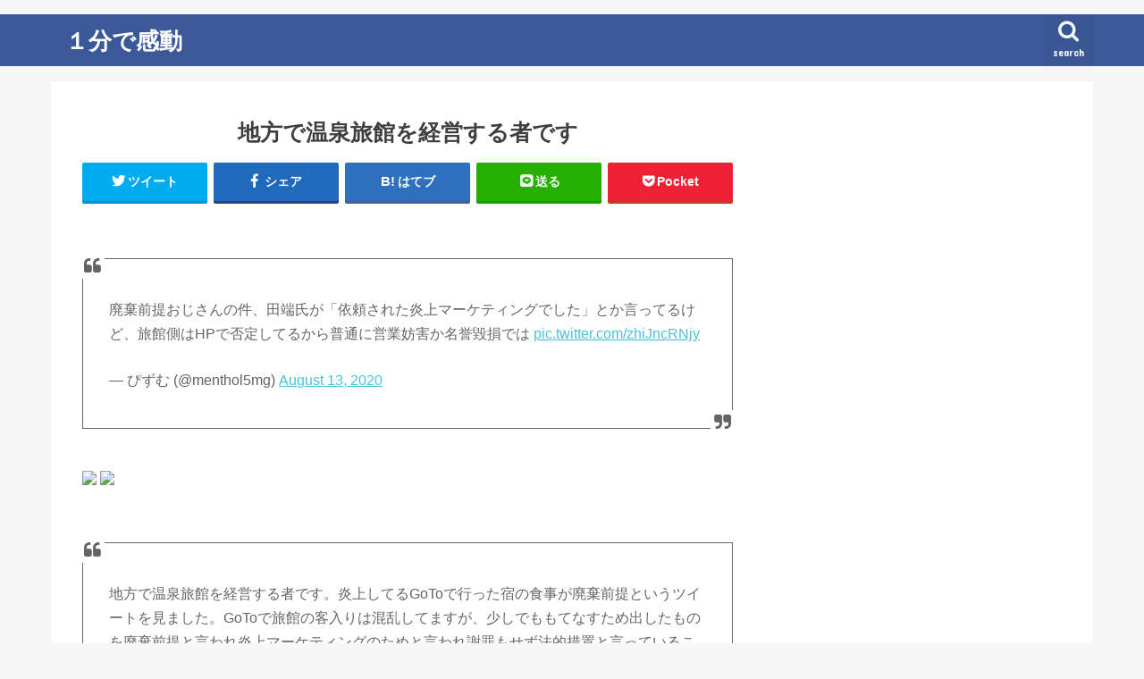

--- FILE ---
content_type: text/html; charset=UTF-8
request_url: https://1kando.com/178823
body_size: 20029
content:
<!doctype html>
<!--[if lt IE 7]><html lang="ja" class="no-js lt-ie9 lt-ie8 lt-ie7"><![endif]-->
<!--[if (IE 7)&!(IEMobile)]><html lang="ja" class="no-js lt-ie9 lt-ie8"><![endif]-->
<!--[if (IE 8)&!(IEMobile)]><html lang="ja" class="no-js lt-ie9"><![endif]-->
<!--[if gt IE 8]><!--> <html lang="ja" class="no-js"><!--<![endif]-->

<!--OGP1/2-->
  <head prefix="og: http://ogp.me/ns# fb: http://ogp.me/ns/fb# article: http://ogp.me/ns/article#">

<head>
<meta charset="utf-8">
<meta http-equiv="X-UA-Compatible" content="IE=edge">
<title>  地方で温泉旅館を経営する者です | １分で感動</title>
<meta name="HandheldFriendly" content="True">
<meta name="MobileOptimized" content="320">
<meta name="viewport" content="width=device-width, initial-scale=1"/>

<!--ここから2022/12/28追記imobile ヘッダー用ワンタグ-->
	<script async src="https://imp-adedge.i-mobile.co.jp/smarttags/47435/1kando.com/default.js"></script>
<script>
  window.smarttag = window.smarttag || {cmd: []};
</script>
<!--ここまで2022/12/28追記imobile ヘッダー用ワンタグ-->	

	
	
<!--noindex-->
<meta name="robots" content="noindex,follow">

<!--imobileSP-->	
	

<link rel="apple-touch-icon" href="https://1kando.com/wp-content/uploads/2ab202ee31456c5fc94dd10924666f23.jpg">
<link rel="icon" href="https://1kando.com/wp-content/uploads/2ab202ee31456c5fc94dd10924666f23-1.jpg">

<link rel="pingback" href="https://1kando.com/xmlrpc.php">

<!--[if IE]>
<link rel="shortcut icon" href="https://1kando.com/wp-content/uploads/2ab202ee31456c5fc94dd10924666f23-1.jpg">
<![endif]-->
<!--[if lt IE 9]>
<script src="//html5shiv.googlecode.com/svn/trunk/html5.js"></script>
<script src="//css3-mediaqueries-js.googlecode.com/svn/trunk/css3-mediaqueries.js"></script>
<![endif]-->

<!-- GAタグ -->
<script>
  (function(i,s,o,g,r,a,m){i['GoogleAnalyticsObject']=r;i[r]=i[r]||function(){
  (i[r].q=i[r].q||[]).push(arguments)},i[r].l=1*new Date();a=s.createElement(o),
  m=s.getElementsByTagName(o)[0];a.async=1;a.src=g;m.parentNode.insertBefore(a,m)
  })(window,document,'script','//www.google-analytics.com/analytics.js','ga');

  ga('create', 'UA-20523769-5', 'auto');
  ga('send', 'pageview');

</script>



<!--Adsense-->
	

<!--MicroAD-->
<script type="text/javascript">
var microadCompass = microadCompass || {};
microadCompass.queue = microadCompass.queue || [];
</script>
<script type="text/javascript" charset="UTF-8" src="//j.microad.net/js/compass.js" onload="new microadCompass.AdInitializer().initialize();" async></script>

<!--OGP2/2-->
<meta property='og:locale' content='ja_JP'>
<meta property='fb:app_id' content='110198395759391'>
<meta property='og:site_name' content='１分で感動'>
<meta name="twitter:card" content="summary_large_image">
	

<meta property="og:title" content="地方で温泉旅館を経営する者です">
<meta property="og:description" content="　">
<meta property="og:url" content="https://1kando.com/178823">
<meta property="og:type" content="article">
<meta property="article:publisher" content="https://www.facebook.com/1minutes/">
<meta property="og:image" content="https://1kando.com/wp-content/uploads/2317066_m.jpg">


<meta name='robots' content='max-image-preview:large' />
<link rel='dns-prefetch' href='//ajax.googleapis.com' />
<link rel='dns-prefetch' href='//fonts.googleapis.com' />
<link rel='dns-prefetch' href='//maxcdn.bootstrapcdn.com' />
<link rel="alternate" type="application/rss+xml" title="１分で感動 &raquo; フィード" href="https://1kando.com/feed" />
<link rel="alternate" type="application/rss+xml" title="１分で感動 &raquo; コメントフィード" href="https://1kando.com/comments/feed" />
<script id="wpp-js" src="https://1kando.com/wp-content/plugins/wordpress-popular-posts/assets/js/wpp.min.js?ver=7.3.1" data-sampling="1" data-sampling-rate="100" data-api-url="https://1kando.com/wp-json/wordpress-popular-posts" data-post-id="178823" data-token="faa08c279e" data-lang="0" data-debug="0" type="text/javascript"></script>
<script type="text/javascript">
window._wpemojiSettings = {"baseUrl":"https:\/\/s.w.org\/images\/core\/emoji\/14.0.0\/72x72\/","ext":".png","svgUrl":"https:\/\/s.w.org\/images\/core\/emoji\/14.0.0\/svg\/","svgExt":".svg","source":{"concatemoji":"https:\/\/1kando.com\/wp-includes\/js\/wp-emoji-release.min.js"}};
/*! This file is auto-generated */
!function(e,a,t){var n,r,o,i=a.createElement("canvas"),p=i.getContext&&i.getContext("2d");function s(e,t){p.clearRect(0,0,i.width,i.height),p.fillText(e,0,0);e=i.toDataURL();return p.clearRect(0,0,i.width,i.height),p.fillText(t,0,0),e===i.toDataURL()}function c(e){var t=a.createElement("script");t.src=e,t.defer=t.type="text/javascript",a.getElementsByTagName("head")[0].appendChild(t)}for(o=Array("flag","emoji"),t.supports={everything:!0,everythingExceptFlag:!0},r=0;r<o.length;r++)t.supports[o[r]]=function(e){if(p&&p.fillText)switch(p.textBaseline="top",p.font="600 32px Arial",e){case"flag":return s("\ud83c\udff3\ufe0f\u200d\u26a7\ufe0f","\ud83c\udff3\ufe0f\u200b\u26a7\ufe0f")?!1:!s("\ud83c\uddfa\ud83c\uddf3","\ud83c\uddfa\u200b\ud83c\uddf3")&&!s("\ud83c\udff4\udb40\udc67\udb40\udc62\udb40\udc65\udb40\udc6e\udb40\udc67\udb40\udc7f","\ud83c\udff4\u200b\udb40\udc67\u200b\udb40\udc62\u200b\udb40\udc65\u200b\udb40\udc6e\u200b\udb40\udc67\u200b\udb40\udc7f");case"emoji":return!s("\ud83e\udef1\ud83c\udffb\u200d\ud83e\udef2\ud83c\udfff","\ud83e\udef1\ud83c\udffb\u200b\ud83e\udef2\ud83c\udfff")}return!1}(o[r]),t.supports.everything=t.supports.everything&&t.supports[o[r]],"flag"!==o[r]&&(t.supports.everythingExceptFlag=t.supports.everythingExceptFlag&&t.supports[o[r]]);t.supports.everythingExceptFlag=t.supports.everythingExceptFlag&&!t.supports.flag,t.DOMReady=!1,t.readyCallback=function(){t.DOMReady=!0},t.supports.everything||(n=function(){t.readyCallback()},a.addEventListener?(a.addEventListener("DOMContentLoaded",n,!1),e.addEventListener("load",n,!1)):(e.attachEvent("onload",n),a.attachEvent("onreadystatechange",function(){"complete"===a.readyState&&t.readyCallback()})),(e=t.source||{}).concatemoji?c(e.concatemoji):e.wpemoji&&e.twemoji&&(c(e.twemoji),c(e.wpemoji)))}(window,document,window._wpemojiSettings);
</script>
<!-- 1kando.com is managing ads with Advanced Ads --><script id="kando-ready">
			window.advanced_ads_ready=function(e,a){a=a||"complete";var d=function(e){return"interactive"===a?"loading"!==e:"complete"===e};d(document.readyState)?e():document.addEventListener("readystatechange",(function(a){d(a.target.readyState)&&e()}),{once:"interactive"===a})},window.advanced_ads_ready_queue=window.advanced_ads_ready_queue||[];		</script>
		<style type="text/css">
img.wp-smiley,
img.emoji {
	display: inline !important;
	border: none !important;
	box-shadow: none !important;
	height: 1em !important;
	width: 1em !important;
	margin: 0 0.07em !important;
	vertical-align: -0.1em !important;
	background: none !important;
	padding: 0 !important;
}
</style>
	<link rel='stylesheet' id='wp-block-library-css' href='https://1kando.com/wp-includes/css/dist/block-library/style.min.css' type='text/css' media='all' />
<style id='rinkerg-gutenberg-rinker-style-inline-css' type='text/css'>
.wp-block-create-block-block{background-color:#21759b;color:#fff;padding:2px}

</style>
<link rel='stylesheet' id='classic-theme-styles-css' href='https://1kando.com/wp-includes/css/classic-themes.min.css' type='text/css' media='all' />
<style id='global-styles-inline-css' type='text/css'>
body{--wp--preset--color--black: #000000;--wp--preset--color--cyan-bluish-gray: #abb8c3;--wp--preset--color--white: #ffffff;--wp--preset--color--pale-pink: #f78da7;--wp--preset--color--vivid-red: #cf2e2e;--wp--preset--color--luminous-vivid-orange: #ff6900;--wp--preset--color--luminous-vivid-amber: #fcb900;--wp--preset--color--light-green-cyan: #7bdcb5;--wp--preset--color--vivid-green-cyan: #00d084;--wp--preset--color--pale-cyan-blue: #8ed1fc;--wp--preset--color--vivid-cyan-blue: #0693e3;--wp--preset--color--vivid-purple: #9b51e0;--wp--preset--gradient--vivid-cyan-blue-to-vivid-purple: linear-gradient(135deg,rgba(6,147,227,1) 0%,rgb(155,81,224) 100%);--wp--preset--gradient--light-green-cyan-to-vivid-green-cyan: linear-gradient(135deg,rgb(122,220,180) 0%,rgb(0,208,130) 100%);--wp--preset--gradient--luminous-vivid-amber-to-luminous-vivid-orange: linear-gradient(135deg,rgba(252,185,0,1) 0%,rgba(255,105,0,1) 100%);--wp--preset--gradient--luminous-vivid-orange-to-vivid-red: linear-gradient(135deg,rgba(255,105,0,1) 0%,rgb(207,46,46) 100%);--wp--preset--gradient--very-light-gray-to-cyan-bluish-gray: linear-gradient(135deg,rgb(238,238,238) 0%,rgb(169,184,195) 100%);--wp--preset--gradient--cool-to-warm-spectrum: linear-gradient(135deg,rgb(74,234,220) 0%,rgb(151,120,209) 20%,rgb(207,42,186) 40%,rgb(238,44,130) 60%,rgb(251,105,98) 80%,rgb(254,248,76) 100%);--wp--preset--gradient--blush-light-purple: linear-gradient(135deg,rgb(255,206,236) 0%,rgb(152,150,240) 100%);--wp--preset--gradient--blush-bordeaux: linear-gradient(135deg,rgb(254,205,165) 0%,rgb(254,45,45) 50%,rgb(107,0,62) 100%);--wp--preset--gradient--luminous-dusk: linear-gradient(135deg,rgb(255,203,112) 0%,rgb(199,81,192) 50%,rgb(65,88,208) 100%);--wp--preset--gradient--pale-ocean: linear-gradient(135deg,rgb(255,245,203) 0%,rgb(182,227,212) 50%,rgb(51,167,181) 100%);--wp--preset--gradient--electric-grass: linear-gradient(135deg,rgb(202,248,128) 0%,rgb(113,206,126) 100%);--wp--preset--gradient--midnight: linear-gradient(135deg,rgb(2,3,129) 0%,rgb(40,116,252) 100%);--wp--preset--duotone--dark-grayscale: url('#wp-duotone-dark-grayscale');--wp--preset--duotone--grayscale: url('#wp-duotone-grayscale');--wp--preset--duotone--purple-yellow: url('#wp-duotone-purple-yellow');--wp--preset--duotone--blue-red: url('#wp-duotone-blue-red');--wp--preset--duotone--midnight: url('#wp-duotone-midnight');--wp--preset--duotone--magenta-yellow: url('#wp-duotone-magenta-yellow');--wp--preset--duotone--purple-green: url('#wp-duotone-purple-green');--wp--preset--duotone--blue-orange: url('#wp-duotone-blue-orange');--wp--preset--font-size--small: 13px;--wp--preset--font-size--medium: 20px;--wp--preset--font-size--large: 36px;--wp--preset--font-size--x-large: 42px;--wp--preset--spacing--20: 0.44rem;--wp--preset--spacing--30: 0.67rem;--wp--preset--spacing--40: 1rem;--wp--preset--spacing--50: 1.5rem;--wp--preset--spacing--60: 2.25rem;--wp--preset--spacing--70: 3.38rem;--wp--preset--spacing--80: 5.06rem;--wp--preset--shadow--natural: 6px 6px 9px rgba(0, 0, 0, 0.2);--wp--preset--shadow--deep: 12px 12px 50px rgba(0, 0, 0, 0.4);--wp--preset--shadow--sharp: 6px 6px 0px rgba(0, 0, 0, 0.2);--wp--preset--shadow--outlined: 6px 6px 0px -3px rgba(255, 255, 255, 1), 6px 6px rgba(0, 0, 0, 1);--wp--preset--shadow--crisp: 6px 6px 0px rgba(0, 0, 0, 1);}:where(.is-layout-flex){gap: 0.5em;}body .is-layout-flow > .alignleft{float: left;margin-inline-start: 0;margin-inline-end: 2em;}body .is-layout-flow > .alignright{float: right;margin-inline-start: 2em;margin-inline-end: 0;}body .is-layout-flow > .aligncenter{margin-left: auto !important;margin-right: auto !important;}body .is-layout-constrained > .alignleft{float: left;margin-inline-start: 0;margin-inline-end: 2em;}body .is-layout-constrained > .alignright{float: right;margin-inline-start: 2em;margin-inline-end: 0;}body .is-layout-constrained > .aligncenter{margin-left: auto !important;margin-right: auto !important;}body .is-layout-constrained > :where(:not(.alignleft):not(.alignright):not(.alignfull)){max-width: var(--wp--style--global--content-size);margin-left: auto !important;margin-right: auto !important;}body .is-layout-constrained > .alignwide{max-width: var(--wp--style--global--wide-size);}body .is-layout-flex{display: flex;}body .is-layout-flex{flex-wrap: wrap;align-items: center;}body .is-layout-flex > *{margin: 0;}:where(.wp-block-columns.is-layout-flex){gap: 2em;}.has-black-color{color: var(--wp--preset--color--black) !important;}.has-cyan-bluish-gray-color{color: var(--wp--preset--color--cyan-bluish-gray) !important;}.has-white-color{color: var(--wp--preset--color--white) !important;}.has-pale-pink-color{color: var(--wp--preset--color--pale-pink) !important;}.has-vivid-red-color{color: var(--wp--preset--color--vivid-red) !important;}.has-luminous-vivid-orange-color{color: var(--wp--preset--color--luminous-vivid-orange) !important;}.has-luminous-vivid-amber-color{color: var(--wp--preset--color--luminous-vivid-amber) !important;}.has-light-green-cyan-color{color: var(--wp--preset--color--light-green-cyan) !important;}.has-vivid-green-cyan-color{color: var(--wp--preset--color--vivid-green-cyan) !important;}.has-pale-cyan-blue-color{color: var(--wp--preset--color--pale-cyan-blue) !important;}.has-vivid-cyan-blue-color{color: var(--wp--preset--color--vivid-cyan-blue) !important;}.has-vivid-purple-color{color: var(--wp--preset--color--vivid-purple) !important;}.has-black-background-color{background-color: var(--wp--preset--color--black) !important;}.has-cyan-bluish-gray-background-color{background-color: var(--wp--preset--color--cyan-bluish-gray) !important;}.has-white-background-color{background-color: var(--wp--preset--color--white) !important;}.has-pale-pink-background-color{background-color: var(--wp--preset--color--pale-pink) !important;}.has-vivid-red-background-color{background-color: var(--wp--preset--color--vivid-red) !important;}.has-luminous-vivid-orange-background-color{background-color: var(--wp--preset--color--luminous-vivid-orange) !important;}.has-luminous-vivid-amber-background-color{background-color: var(--wp--preset--color--luminous-vivid-amber) !important;}.has-light-green-cyan-background-color{background-color: var(--wp--preset--color--light-green-cyan) !important;}.has-vivid-green-cyan-background-color{background-color: var(--wp--preset--color--vivid-green-cyan) !important;}.has-pale-cyan-blue-background-color{background-color: var(--wp--preset--color--pale-cyan-blue) !important;}.has-vivid-cyan-blue-background-color{background-color: var(--wp--preset--color--vivid-cyan-blue) !important;}.has-vivid-purple-background-color{background-color: var(--wp--preset--color--vivid-purple) !important;}.has-black-border-color{border-color: var(--wp--preset--color--black) !important;}.has-cyan-bluish-gray-border-color{border-color: var(--wp--preset--color--cyan-bluish-gray) !important;}.has-white-border-color{border-color: var(--wp--preset--color--white) !important;}.has-pale-pink-border-color{border-color: var(--wp--preset--color--pale-pink) !important;}.has-vivid-red-border-color{border-color: var(--wp--preset--color--vivid-red) !important;}.has-luminous-vivid-orange-border-color{border-color: var(--wp--preset--color--luminous-vivid-orange) !important;}.has-luminous-vivid-amber-border-color{border-color: var(--wp--preset--color--luminous-vivid-amber) !important;}.has-light-green-cyan-border-color{border-color: var(--wp--preset--color--light-green-cyan) !important;}.has-vivid-green-cyan-border-color{border-color: var(--wp--preset--color--vivid-green-cyan) !important;}.has-pale-cyan-blue-border-color{border-color: var(--wp--preset--color--pale-cyan-blue) !important;}.has-vivid-cyan-blue-border-color{border-color: var(--wp--preset--color--vivid-cyan-blue) !important;}.has-vivid-purple-border-color{border-color: var(--wp--preset--color--vivid-purple) !important;}.has-vivid-cyan-blue-to-vivid-purple-gradient-background{background: var(--wp--preset--gradient--vivid-cyan-blue-to-vivid-purple) !important;}.has-light-green-cyan-to-vivid-green-cyan-gradient-background{background: var(--wp--preset--gradient--light-green-cyan-to-vivid-green-cyan) !important;}.has-luminous-vivid-amber-to-luminous-vivid-orange-gradient-background{background: var(--wp--preset--gradient--luminous-vivid-amber-to-luminous-vivid-orange) !important;}.has-luminous-vivid-orange-to-vivid-red-gradient-background{background: var(--wp--preset--gradient--luminous-vivid-orange-to-vivid-red) !important;}.has-very-light-gray-to-cyan-bluish-gray-gradient-background{background: var(--wp--preset--gradient--very-light-gray-to-cyan-bluish-gray) !important;}.has-cool-to-warm-spectrum-gradient-background{background: var(--wp--preset--gradient--cool-to-warm-spectrum) !important;}.has-blush-light-purple-gradient-background{background: var(--wp--preset--gradient--blush-light-purple) !important;}.has-blush-bordeaux-gradient-background{background: var(--wp--preset--gradient--blush-bordeaux) !important;}.has-luminous-dusk-gradient-background{background: var(--wp--preset--gradient--luminous-dusk) !important;}.has-pale-ocean-gradient-background{background: var(--wp--preset--gradient--pale-ocean) !important;}.has-electric-grass-gradient-background{background: var(--wp--preset--gradient--electric-grass) !important;}.has-midnight-gradient-background{background: var(--wp--preset--gradient--midnight) !important;}.has-small-font-size{font-size: var(--wp--preset--font-size--small) !important;}.has-medium-font-size{font-size: var(--wp--preset--font-size--medium) !important;}.has-large-font-size{font-size: var(--wp--preset--font-size--large) !important;}.has-x-large-font-size{font-size: var(--wp--preset--font-size--x-large) !important;}
.wp-block-navigation a:where(:not(.wp-element-button)){color: inherit;}
:where(.wp-block-columns.is-layout-flex){gap: 2em;}
.wp-block-pullquote{font-size: 1.5em;line-height: 1.6;}
</style>
<link rel='stylesheet' id='wordpress-popular-posts-css-css' href='https://1kando.com/wp-content/plugins/wordpress-popular-posts/assets/css/wpp.css' type='text/css' media='all' />
<link rel='stylesheet' id='yyi_rinker_stylesheet-css' href='https://1kando.com/wp-content/plugins/yyi-rinker/css/style.css?v=1.10.2' type='text/css' media='all' />
<link rel='stylesheet' id='style-css' href='https://1kando.com/wp-content/themes/jstork/style.css' type='text/css' media='all' />
<link rel='stylesheet' id='child-style-css' href='https://1kando.com/wp-content/themes/jstork_custom/style.css' type='text/css' media='all' />
<link rel='stylesheet' id='slick-css' href='https://1kando.com/wp-content/themes/jstork/library/css/slick.css' type='text/css' media='all' />
<link rel='stylesheet' id='shortcode-css' href='https://1kando.com/wp-content/themes/jstork/library/css/shortcode.css' type='text/css' media='all' />
<link rel='stylesheet' id='gf_Concert-css' href='//fonts.googleapis.com/css?family=Concert+One' type='text/css' media='all' />
<link rel='stylesheet' id='gf_Lato-css' href='//fonts.googleapis.com/css?family=Lato' type='text/css' media='all' />
<link rel='stylesheet' id='fontawesome-css' href='//maxcdn.bootstrapcdn.com/font-awesome/4.7.0/css/font-awesome.min.css' type='text/css' media='all' />
<link rel='stylesheet' id='remodal-css' href='https://1kando.com/wp-content/themes/jstork/library/css/remodal.css' type='text/css' media='all' />
<link rel='stylesheet' id='animate-css' href='https://1kando.com/wp-content/themes/jstork/library/css/animate.min.css' type='text/css' media='all' />
<script type='text/javascript' src='//ajax.googleapis.com/ajax/libs/jquery/1.12.4/jquery.min.js' id='jquery-js'></script>
<script type='text/javascript' src='https://1kando.com/wp-content/plugins/yyi-rinker/js/event-tracking.js?v=1.10.2' id='yyi_rinker_event_tracking_script-js'></script>
<script type='text/javascript' id='advanced-ads-advanced-js-js-extra'>
/* <![CDATA[ */
var advads_options = {"blog_id":"1","privacy":{"consent-method":"","custom-cookie-name":"","custom-cookie-value":"","enabled":false,"state":"not_needed"}};
/* ]]> */
</script>
<script type='text/javascript' src='https://1kando.com/wp-content/plugins/advanced-ads/public/assets/js/advanced.min.js' id='advanced-ads-advanced-js-js'></script>
<link rel="https://api.w.org/" href="https://1kando.com/wp-json/" /><link rel="alternate" type="application/json" href="https://1kando.com/wp-json/wp/v2/posts/178823" /><link rel="EditURI" type="application/rsd+xml" title="RSD" href="https://1kando.com/xmlrpc.php?rsd" />
<link rel="wlwmanifest" type="application/wlwmanifest+xml" href="https://1kando.com/wp-includes/wlwmanifest.xml" />

<link rel="canonical" href="https://1kando.com/178823" />
<link rel='shortlink' href='https://1kando.com/?p=178823' />
<link rel="alternate" type="application/json+oembed" href="https://1kando.com/wp-json/oembed/1.0/embed?url=https%3A%2F%2F1kando.com%2F178823" />
<link rel="alternate" type="text/xml+oembed" href="https://1kando.com/wp-json/oembed/1.0/embed?url=https%3A%2F%2F1kando.com%2F178823&#038;format=xml" />
            <style id="wpp-loading-animation-styles">@-webkit-keyframes bgslide{from{background-position-x:0}to{background-position-x:-200%}}@keyframes bgslide{from{background-position-x:0}to{background-position-x:-200%}}.wpp-widget-block-placeholder,.wpp-shortcode-placeholder{margin:0 auto;width:60px;height:3px;background:#dd3737;background:linear-gradient(90deg,#dd3737 0%,#571313 10%,#dd3737 100%);background-size:200% auto;border-radius:3px;-webkit-animation:bgslide 1s infinite linear;animation:bgslide 1s infinite linear}</style>
            <script type="text/javascript" language="javascript">
    var vc_pid = "885623890";
</script><script type="text/javascript" src="//aml.valuecommerce.com/vcdal.js" async></script><style>
.yyi-rinker-images {
    display: flex;
    justify-content: center;
    align-items: center;
    position: relative;

}
div.yyi-rinker-image img.yyi-rinker-main-img.hidden {
    display: none;
}

.yyi-rinker-images-arrow {
    cursor: pointer;
    position: absolute;
    top: 50%;
    display: block;
    margin-top: -11px;
    opacity: 0.6;
    width: 22px;
}

.yyi-rinker-images-arrow-left{
    left: -10px;
}
.yyi-rinker-images-arrow-right{
    right: -10px;
}

.yyi-rinker-images-arrow-left.hidden {
    display: none;
}

.yyi-rinker-images-arrow-right.hidden {
    display: none;
}
div.yyi-rinker-contents.yyi-rinker-design-tate  div.yyi-rinker-box{
    flex-direction: column;
}

div.yyi-rinker-contents.yyi-rinker-design-slim div.yyi-rinker-box .yyi-rinker-links {
    flex-direction: column;
}

div.yyi-rinker-contents.yyi-rinker-design-slim div.yyi-rinker-info {
    width: 100%;
}

div.yyi-rinker-contents.yyi-rinker-design-slim .yyi-rinker-title {
    text-align: center;
}

div.yyi-rinker-contents.yyi-rinker-design-slim .yyi-rinker-links {
    text-align: center;
}
div.yyi-rinker-contents.yyi-rinker-design-slim .yyi-rinker-image {
    margin: auto;
}

div.yyi-rinker-contents.yyi-rinker-design-slim div.yyi-rinker-info ul.yyi-rinker-links li {
	align-self: stretch;
}
div.yyi-rinker-contents.yyi-rinker-design-slim div.yyi-rinker-box div.yyi-rinker-info {
	padding: 0;
}
div.yyi-rinker-contents.yyi-rinker-design-slim div.yyi-rinker-box {
	flex-direction: column;
	padding: 14px 5px 0;
}

.yyi-rinker-design-slim div.yyi-rinker-box div.yyi-rinker-info {
	text-align: center;
}

.yyi-rinker-design-slim div.price-box span.price {
	display: block;
}

div.yyi-rinker-contents.yyi-rinker-design-slim div.yyi-rinker-info div.yyi-rinker-title a{
	font-size:16px;
}

div.yyi-rinker-contents.yyi-rinker-design-slim ul.yyi-rinker-links li.amazonkindlelink:before,  div.yyi-rinker-contents.yyi-rinker-design-slim ul.yyi-rinker-links li.amazonlink:before,  div.yyi-rinker-contents.yyi-rinker-design-slim ul.yyi-rinker-links li.rakutenlink:before,  div.yyi-rinker-contents.yyi-rinker-design-slim ul.yyi-rinker-links li.yahoolink:before {
	font-size:12px;
}

div.yyi-rinker-contents.yyi-rinker-design-slim ul.yyi-rinker-links li a {
	font-size: 13px;
}
.entry-content ul.yyi-rinker-links li {
	padding: 0;
}

div.yyi-rinker-contents .yyi-rinker-attention.attention_desing_right_ribbon {
    width: 89px;
    height: 91px;
    position: absolute;
    top: -1px;
    right: -1px;
    left: auto;
    overflow: hidden;
}

div.yyi-rinker-contents .yyi-rinker-attention.attention_desing_right_ribbon span {
    display: inline-block;
    width: 146px;
    position: absolute;
    padding: 4px 0;
    left: -13px;
    top: 12px;
    text-align: center;
    font-size: 12px;
    line-height: 24px;
    -webkit-transform: rotate(45deg);
    transform: rotate(45deg);
    box-shadow: 0 1px 3px rgba(0, 0, 0, 0.2);
}

div.yyi-rinker-contents .yyi-rinker-attention.attention_desing_right_ribbon {
    background: none;
}
.yyi-rinker-attention.attention_desing_right_ribbon .yyi-rinker-attention-after,
.yyi-rinker-attention.attention_desing_right_ribbon .yyi-rinker-attention-before{
display:none;
}
div.yyi-rinker-use-right_ribbon div.yyi-rinker-title {
    margin-right: 2rem;
}

				</style><style type="text/css">
body{color: #3E3E3E;}
a, #breadcrumb li.bc_homelink a::before, .authorbox .author_sns li a::before{color: #1BB4D3;}
a:hover{color: #E69B9B;}
.article-footer .post-categories li a,.article-footer .tags a{  background: #1BB4D3;  border:1px solid #1BB4D3;}
.article-footer .tags a{color:#1BB4D3; background: none;}
.article-footer .post-categories li a:hover,.article-footer .tags a:hover{ background:#E69B9B;  border-color:#E69B9B;}
input[type="text"],input[type="password"],input[type="datetime"],input[type="datetime-local"],input[type="date"],input[type="month"],input[type="time"],input[type="week"],input[type="number"],input[type="email"],input[type="url"],input[type="search"],input[type="tel"],input[type="color"],select,textarea,.field { background-color: #ffffff;}
.header{color: #ffffff;}
.bgfull .header,.header.bg,.header #inner-header,.menu-sp{background: #3b5998;}
#logo a{color: #ffffff;}
#g_nav .nav li a,.nav_btn,.menu-sp a,.menu-sp a,.menu-sp > ul:after{color: #edf9fc;}
#logo a:hover,#g_nav .nav li a:hover,.nav_btn:hover{color:#eeeeee;}
@media only screen and (min-width: 768px) {
.nav > li > a:after{background: #eeeeee;}
.nav ul {background: #666666;}
#g_nav .nav li ul.sub-menu li a{color: #f7f7f7;}
}
@media only screen and (max-width: 1165px) {
.site_description{background: #3b5998; color: #ffffff;}
}
#inner-content, #breadcrumb, .entry-content blockquote:before, .entry-content blockquote:after{background: #ffffff}
.top-post-list .post-list:before{background: #1BB4D3;}
.widget li a:after{color: #1BB4D3;}
.entry-content h2,.widgettitle{background: #1bb4d3; color: #ffffff;}
.entry-content h3{border-color: #1bb4d3;}
.h_boader .entry-content h2{border-color: #1bb4d3; color: #3E3E3E;}
.h_balloon .entry-content h2:after{border-top-color: #1bb4d3;}
.entry-content ul li:before{ background: #1bb4d3;}
.entry-content ol li:before{ background: #1bb4d3;}
.post-list-card .post-list .eyecatch .cat-name,.top-post-list .post-list .eyecatch .cat-name,.byline .cat-name,.single .authorbox .author-newpost li .cat-name,.related-box li .cat-name,.carouselwrap .cat-name,.eyecatch .cat-name{background: #fcee21; color:  #444444;}
ul.wpp-list li a:before{background: #1bb4d3; color: #ffffff;}
.readmore a{border:1px solid #1BB4D3;color:#1BB4D3;}
.readmore a:hover{background:#1BB4D3;color:#fff;}
.btn-wrap a{background: #1BB4D3;border: 1px solid #1BB4D3;}
.btn-wrap a:hover{background: #E69B9B;border-color: #E69B9B;}
.btn-wrap.simple a{border:1px solid #1BB4D3;color:#1BB4D3;}
.btn-wrap.simple a:hover{background:#1BB4D3;}
.blue-btn, .comment-reply-link, #submit { background-color: #1BB4D3; }
.blue-btn:hover, .comment-reply-link:hover, #submit:hover, .blue-btn:focus, .comment-reply-link:focus, #submit:focus {background-color: #E69B9B; }
#sidebar1{color: #444444;}
.widget:not(.widget_text) a{color:#666666;}
.widget:not(.widget_text) a:hover{color:#999999;}
.bgfull #footer-top,#footer-top .inner,.cta-inner{background-color: #666666; color: #CACACA;}
.footer a,#footer-top a{color: #f7f7f7;}
#footer-top .widgettitle{color: #CACACA;}
.bgfull .footer,.footer.bg,.footer .inner {background-color: #666666;color: #CACACA;}
.footer-links li a:before{ color: #3b5998;}
.pagination a, .pagination span,.page-links a{border-color: #1BB4D3; color: #1BB4D3;}
.pagination .current,.pagination .current:hover,.page-links ul > li > span{background-color: #1BB4D3; border-color: #1BB4D3;}
.pagination a:hover, .pagination a:focus,.page-links a:hover, .page-links a:focus{background-color: #1BB4D3; color: #fff;}
</style>
      <meta name="onesignal" content="wordpress-plugin"/>
            <script>

      window.OneSignal = window.OneSignal || [];

      OneSignal.push( function() {
        OneSignal.SERVICE_WORKER_UPDATER_PATH = "OneSignalSDKUpdaterWorker.js.php";
                      OneSignal.SERVICE_WORKER_PATH = "OneSignalSDKWorker.js.php";
                      OneSignal.SERVICE_WORKER_PARAM = { scope: "/" };
        OneSignal.setDefaultNotificationUrl("https://1kando.com");
        var oneSignal_options = {};
        window._oneSignalInitOptions = oneSignal_options;

        oneSignal_options['wordpress'] = true;
oneSignal_options['appId'] = 'c9199332-8174-4557-b4d5-c5f99d79ff8a';
oneSignal_options['allowLocalhostAsSecureOrigin'] = true;
oneSignal_options['welcomeNotification'] = { };
oneSignal_options['welcomeNotification']['disable'] = true;
oneSignal_options['path'] = "https://1kando.com/wp-content/plugins/onesignal-free-web-push-notifications/sdk_files/";
oneSignal_options['safari_web_id'] = "web.onesignal.auto.2bc028a8-3e83-466a-979b-b4e85ca9934f";
oneSignal_options['persistNotification'] = true;
oneSignal_options['promptOptions'] = { };
oneSignal_options['promptOptions']['actionMessage'] = "「1分で感動」の記事を受けとりますか？";
oneSignal_options['promptOptions']['exampleNotificationTitleDesktop'] = "このようなお知らせが表示されます";
oneSignal_options['promptOptions']['exampleNotificationMessageDesktop'] = "お知らせはデスクトップに表示されます";
oneSignal_options['promptOptions']['exampleNotificationTitleMobile'] = "通知のサンプル";
oneSignal_options['promptOptions']['exampleNotificationMessageMobile'] = "お知らせはデバイスに表示されます";
oneSignal_options['promptOptions']['exampleNotificationCaption'] = "(不要であればいつでも解除できます)";
oneSignal_options['promptOptions']['acceptButtonText'] = "ＯＫ";
oneSignal_options['promptOptions']['cancelButtonText'] = "キャンセル";
oneSignal_options['promptOptions']['siteName'] = "1分で感動";
oneSignal_options['promptOptions']['autoAcceptTitle'] = "「許可」をクリックしてください";
                OneSignal.init(window._oneSignalInitOptions);
                      });

      function documentInitOneSignal() {
        var oneSignal_elements = document.getElementsByClassName("OneSignal-prompt");

        var oneSignalLinkClickHandler = function(event) { OneSignal.push(['registerForPushNotifications', {modalPrompt: true}]); event.preventDefault(); };        for(var i = 0; i < oneSignal_elements.length; i++)
          oneSignal_elements[i].addEventListener('click', oneSignalLinkClickHandler, false);
      }

      if (document.readyState === 'complete') {
           documentInitOneSignal();
      }
      else {
           window.addEventListener("load", function(event){
               documentInitOneSignal();
          });
      }
    </script>
<link rel="icon" href="https://1kando.com/wp-content/uploads/cropped-081cea251fa2b87361167992e774f7ee-32x32.jpg" sizes="32x32" />
<link rel="icon" href="https://1kando.com/wp-content/uploads/cropped-081cea251fa2b87361167992e774f7ee-192x192.jpg" sizes="192x192" />
<link rel="apple-touch-icon" href="https://1kando.com/wp-content/uploads/cropped-081cea251fa2b87361167992e774f7ee-180x180.jpg" />
<meta name="msapplication-TileImage" content="https://1kando.com/wp-content/uploads/cropped-081cea251fa2b87361167992e774f7ee-270x270.jpg" />
		<style type="text/css" id="wp-custom-css">
			/*
ここに独自の CSS を追加することができます。

詳しくは上のヘルプアイコンをクリックしてください。
*/

.sns-btns {
overflow: hidden;
display: inline-block;
}
.fb_iframe_widget_fluid {
display: block !important;
float: left !important;
margin-right: 4px !important;
margin-bottom: 4px !important;
}
iframe#twitter-widget-0 {
display: block;
float: left;
margin-right: 4px;
margin-bottom: 4px;
}

.line-btn {
display: block;
float: left;
}

.footer-sns {
text-align: center;
}

#footer-top .inner, .footer .inner {
padding: 0; /* 前：padding: 2% 4%; */
}

/* フォローボタン5*/
.flw_btn5 {
display: inline-block;
position: relative;
box-sizing: border-box;
text-decoration: none;
color: #fff !important;
width: 50px;
height: 50px;
line-height: 50px;
font-size: 22px !important;
border-radius: 50%;
text-align: center;
vertical-align: middle;
margin: 2px;
padding: 0px 0px 0px 3px;
transition: .4s;
}
.flw_btn5:hover {
color: #fff !important;
opacity: 0.5;
}
.flw_btn5.fb { background: #6680d8 !important; }
.flw_btn5.htb { background: #49a8fb !important; }
.flw_btn5.tw { background: #22b8ff !important; }
.flw_btn5.pkt { background: #ff6d82 !important; }
.flw_btn5.fdly { background: #6cc655 !important; }
.flw_btn5.gp { background: #1dcd00 !important; }
.flw_btn5.ist { background: #e84cb6 !important; }
.flw_btn5.cnt { background: #878484 !important; }

/* フォローボタン1*/
.flw_btn1 {
display: inline-block;
margin:2px;
padding: 0.5em 1em;
font-size: 11px !important;
text-align: center;
text-decoration: none;
width: 105px;
border-radius: 3px;
transition: .4s;
}
.flw_btn1.fb {
color: #fff !important;
border: solid 2px #6680d8 !important;
background: #6680d8 !important;
}
.flw_btn1.fb:hover {
color: #6680d8 !important;
border: solid 2px #6680d8 !important;
background: #fff !important;
}
.flw_btn1.tw {
color: #fff !important;
border: solid 2px #22b8ff !important;
background: #22b8ff !important;
}
.flw_btn1.tw:hover {
color: #22b8ff !important;
border: solid 2px #22b8ff !important;
background: #fff !important;
}
.flw_btn1.gp {
color: #fff !important;
border: solid 2px #1dcd00 !important;
background: #1dcd00 !important;
}
.flw_btn1.gp:hover {
color: #1dcd00 !important;
border: solid 2px #1dcd00 !important;
background: #fff !important;
}

.entry-content {
padding: 0 0 ;
overflow: hidden;
}

#main .article header {
    padding: 0;
    margin-bottom: 0px;
}

/* レスポンシブボタン*/
.shareList {
	list-style:none;
	display: flex;
	flex-wrap:wrap;
	padding:0;
	margin:-5px 0 0 -5px;
}
.shareList__item {
	height:50px;
	line-height:50px;
	text-align:center;
	margin:9px 0 0 5px;
}
.shareList__link {
	display:block;
	color:#ffffff;
	padding:0 20px;
	text-decoration: none;
	transition: .2s;
	border:2px solid;
	border-radius: 5px;
}
.shareList__link::before{
	font-size:16px;
}
.shareList__link::after{
	content:attr(title);
	font-size:14px;
	font-weight:700;
	vertical-align: top;
	margin-left:5px;
}
 
 
.shareList__link.icon-twitter{background:#55acee;}
.shareList__link.icon-twitter:hover{color:#55acee; background:#ffffff; border-color:#55acee;}
 
.shareList__link.icon-facebook{background:#3B5998;}
.shareList__link.icon-facebook:hover{color:#3B5998; background:#ffffff; border-color:#3B5998;}
 
.shareList__link.icon-google-plus{background:#dd4b39;}
.shareList__link.icon-google-plus:hover{color:#dd4b39; background:#ffffff; border-color:#dd4b39;}
 
.shareList__link.icon-hatebu{background:#008FDE;}
.shareList__link.icon-hatebu:hover{color:#008FDE; background:#ffffff; border-color:#008FDE;}
 
.shareList__link.icon-pocket{background:#EB4654;}
.shareList__link.icon-pocket:hover{color:#EB4654; background:#ffffff; border-color:#EB4654;}
 
.shareList__link.icon-rss{background:#ff9900;}
.shareList__link.icon-rss:hover{color:#ff9900; background:#ffffff; border-color:#ff9900;}
 
.shareList__link.icon-feedly{background:#6cc655;}
.shareList__link.icon-feedly:hover{color:#6cc655; background:#ffffff; border-color:#6cc655;}
 
.shareList__link.icon-pinterest{background:#cb2027;}
.shareList__link.icon-pinterest:hover{color:#cb2027; background:#ffffff; border-color:#cb2027;}
 
.shareList__link.icon-linkedin{background:#0e76a8;}
.shareList__link.icon-linkedin:hover{color:#0e76a8; background:#ffffff; border-color:#0e76a8;}
 
.shareList__link.icon-line{background:#1dcd00;}
.shareList__link.icon-line:hover{color:#1dcd00; background:#ffffff; border-color:#1dcd00;}

div.yyi-rinker-contents a[target="_blank"]:after {
content: none;
}


/* アプリーチ*/
.appreach {
  text-align: left;
  padding: 10px;
  border: 1px solid #7C7C7C;
  overflow: hidden;
}
.appreach:after {
  content: "";
  display: block;
  clear: both;
}
.appreach p {
  margin: 0;
}
.appreach a:after {
  display: none;
}
.appreach__icon {
  float: left;
  border-radius: 10%;
  overflow: hidden;
  margin: 0 3% 0 0 !important;
  width: 25% !important;
  height: auto !important;
  max-width: 120px !important;
}
.appreach__detail {
  display: inline-block;
  font-size: 20px;
  line-height: 1.5;
  width: 72%;
  max-width: 72%;
}
.appreach__detail:after {
  content: "";
  display: block;
  clear: both;
}
.appreach__name {
  font-size: 16px;
  line-height: 1.5em !important;
  max-height: 3em;
  overflow: hidden;
}
.appreach__info {
  font-size: 12px !important;
}
.appreach__developper, .appreach__price {
  margin-right: 0.5em;
}
.appreach__posted a {
  margin-left: 0.5em;
}
.appreach__links {
  float: left;
  height: 40px;
  margin-top: 8px;
  white-space: nowrap;
}
.appreach__aslink img {
  margin-right: 10px;
  height: 40px;
  width: 135px;
}
.appreach__gplink img {
  height: 40px;
  width: 134.5px;
}
		</style>
		</head>

<body class="post-template-default single single-post postid-178823 single-format-standard bg 1 h_default sidebarright date_off aa-prefix-kando-">

<link href="https://use.fontawesome.com/releases/v5.3.1/css/all.css" rel="stylesheet">	
	
<div id="fb-root"></div>
<script>(function(d, s, id) {
  var js, fjs = d.getElementsByTagName(s)[0];
  if (d.getElementById(id)) return;
  js = d.createElement(s); js.id = id;
  js.src = "//connect.facebook.net/ja_JP/sdk.js#xfbml=1&version=v2.10&appId=110198395759391";
  fjs.parentNode.insertBefore(js, fjs);
}(document, 'script', 'facebook-jssdk'));</script>

<div id="container" class="h_default sidebarright date_off">



<header class="header animated fadeIn bg headerleft" role="banner">
<div id="inner-header" class="wrap cf">
<div id="logo" class="gf fs_s">
<p class="h1 text"><a href="https://1kando.com">１分で感動</a></p>
</div>

<nav id="g_nav" role="navigation">
<a href="#searchbox" data-remodal-target="searchbox" class="nav_btn search_btn"><span class="text gf">search</span></a>

</nav>

<a href="#spnavi" data-remodal-target="spnavi" class="nav_btn"><span class="text gf">menu</span></a>


</div>
</header>


<div class="remodal" data-remodal-id="spnavi" data-remodal-options="hashTracking:false">
<button data-remodal-action="close" class="remodal-close"><span class="text gf">CLOSE</span></button>
<div id="categories-2" class="widget widget_categories"><h4 class="widgettitle"><span>カテゴリー</span></h4>
			<ul>
					<li class="cat-item cat-item-15276"><a href="https://1kando.com/category/tv">TV</a>
</li>
	<li class="cat-item cat-item-13059"><a href="https://1kando.com/category/%e7%9f%ad%e6%96%87">　短文</a>
</li>
	<li class="cat-item cat-item-12958"><a href="https://1kando.com/category/%e9%95%b7%e6%96%87">　長文</a>
</li>
	<li class="cat-item cat-item-1"><a href="https://1kando.com/category/%e3%82%b9%e3%83%88%e3%83%bc%e3%83%aa%e3%83%bc">ストーリー</a>
</li>
	<li class="cat-item cat-item-191"><a href="https://1kando.com/category/%e3%83%84%e3%82%a4%e3%83%83%e3%82%bf%e3%83%bc">ツイッター</a>
</li>
	<li class="cat-item cat-item-4053"><a href="https://1kando.com/category/%e4%bc%9a%e7%a4%be">会社</a>
</li>
	<li class="cat-item cat-item-79"><a href="https://1kando.com/category/%e5%81%a5%e5%ba%b7">健康</a>
</li>
	<li class="cat-item cat-item-20"><a href="https://1kando.com/category/%e5%8b%95%e7%89%a9">動物</a>
</li>
	<li class="cat-item cat-item-77"><a href="https://1kando.com/category/%e5%ad%90%e8%82%b2%e3%81%a6">子育て</a>
</li>
	<li class="cat-item cat-item-543"><a href="https://1kando.com/category/%e6%80%96%e3%81%84">怖い話</a>
</li>
	<li class="cat-item cat-item-23"><a href="https://1kando.com/category/%e6%84%9f%e5%8b%95">感動</a>
</li>
	<li class="cat-item cat-item-127"><a href="https://1kando.com/category/%e6%94%bf%e6%b2%bb">政治</a>
</li>
	<li class="cat-item cat-item-107"><a href="https://1kando.com/category/%e6%9c%ac">本</a>
</li>
	<li class="cat-item cat-item-98"><a href="https://1kando.com/category/%e7%b5%b5">絵</a>
</li>
	<li class="cat-item cat-item-3372"><a href="https://1kando.com/category/%e8%8a%b8%e8%a1%93">芸術</a>
</li>
	<li class="cat-item cat-item-27"><a href="https://1kando.com/category/%e9%9d%a2%e7%99%bd">面白</a>
</li>
			</ul>

			</div><button data-remodal-action="close" class="remodal-close"><span class="text gf">CLOSE</span></button>
</div>



<div class="remodal searchbox" data-remodal-id="searchbox" data-remodal-options="hashTracking:false">
<div class="search cf"><dl><dt>キーワードで記事を検索</dt><dd><form role="search" method="get" id="searchform" class="searchform cf" action="https://1kando.com/" >
		<input type="search" placeholder="検索する" value="" name="s" id="s" />
		<button type="submit" id="searchsubmit" ><i class="fa fa-search"></i></button>
		</form></dd></dl></div>
<button data-remodal-action="close" class="remodal-close"><span class="text gf">CLOSE</span></button>
</div>










<div id="content">
<div id="inner-content" class="wrap cf">

<main id="main" class="m-all t-all d-5of7 cf" role="main">
<article id="post-178823" class="cf post-178823 post type-post status-publish format-standard has-post-thumbnail hentry category-12958 tag-goto tag-23494 tag-911 tag-23495 article cf" role="article">
<header class="article-header entry-header">

<Div Align="center">
<h1 class="entry-title single-title" itemprop="headline" rel="bookmark">地方で温泉旅館を経営する者です</h1>
</Div>

	


<div class="share short">
<div class="sns">
<ul class="clearfix">

<li class="twitter"> 
<a target="blank" href="https://twitter.com/intent/tweet?url=https%3A%2F%2F1kando.com%2F178823&tw_p=tweetbutton" onclick="window.open(this.href, 'tweetwindow', 'width=550, height=450,personalbar=0,toolbar=0,scrollbars=1,resizable=1'); return false;"><i class="fab fa-twitter"></i><span class="text">ツイート</span><span class="count"></span></a>
</li>

<li class="facebook">
<a href="https://www.facebook.com/sharer.php?src=bm&u=https%3A%2F%2F1kando.com%2F178823&t=%E5%9C%B0%E6%96%B9%E3%81%A7%E6%B8%A9%E6%B3%89%E6%97%85%E9%A4%A8%E3%82%92%E7%B5%8C%E5%96%B6%E3%81%99%E3%82%8B%E8%80%85%E3%81%A7%E3%81%99" onclick="javascript:window.open(this.href, '', 'menubar=no,toolbar=no,resizable=yes,scrollbars=yes,height=300,width=600');return false;"><i class="fab fa-facebook-f"></i>
<span class="text">シェア</span><span class="count"></span></a>
</li>

<li class="hatebu">       
<a href="http://b.hatena.ne.jp/add?mode=confirm&url=https://1kando.com/178823&title=%E5%9C%B0%E6%96%B9%E3%81%A7%E6%B8%A9%E6%B3%89%E6%97%85%E9%A4%A8%E3%82%92%E7%B5%8C%E5%96%B6%E3%81%99%E3%82%8B%E8%80%85%E3%81%A7%E3%81%99" onclick="window.open(this.href, 'HBwindow', 'width=600, height=400, menubar=no, toolbar=no, scrollbars=yes'); return false;" target="_blank"><span class="text">はてブ</span><span class="count"></span></a>
</li>

<li class="line">
<a href="http://line.me/R/msg/text/?地方で温泉旅館を経営する者です%0D%0Ahttps://1kando.com/178823" target="_blank"><i class="fab fa-line"></i><span class="text">送る</span></a>
</li>

<li class="pocket">
<a href="http://getpocket.com/edit?url=https://1kando.com/178823&title=地方で温泉旅館を経営する者です" onclick="window.open(this.href, 'FBwindow', 'width=550, height=350, menubar=no, toolbar=no, scrollbars=yes'); return false;"><i class="fab fa-get-pocket"></i><span class="text">Pocket</span><span class="count"></span></a></li>

</ul>
</div> 
</div>

	
	
	
</header>

<section class="entry-content cf">

<blockquote data-cards="hidden" class="twitter-tweet">
<p lang="ja" dir="ltr">廃棄前提おじさんの件、田端氏が「依頼された炎上マーケティングでした」とか言ってるけど、旅館側はHPで否定してるから普通に営業妨害か名誉毀損では <a href="https://t.co/zhiJncRNjy">pic.twitter.com/zhiJncRNjy</a></p>
<p>&mdash; ぴずむ (@menthol5mg) <a href="https://twitter.com/menthol5mg/status/1293824388739948547?ref_src=twsrc%5Etfw">August 13, 2020</a></p></blockquote>
<img decoding="async" src="https://pbs.twimg.com/media/EfSWarNVoAATbMZ.jpg" />
<img decoding="async" src="https://pbs.twimg.com/media/EfSWarXUEAAJ5JJ.jpg" />
<blockquote class="twitter-tweet">
<p lang="ja" dir="ltr">地方で温泉旅館を経営する者です。炎上してるGoToで行った宿の食事が廃棄前提というツイートを見ました。GoToで旅館の客入りは混乱してますが、少しでももてなすため出したものを廃棄前提と言われ炎上マーケティングのためと言われ謝罪もせず法的措置と言っていることにはらわたが煮え繰り返ってます</p>
<p>&mdash; ふじた (@fujita_goto) <a href="https://twitter.com/fujita_goto/status/1293795142344691712?ref_src=twsrc%5Etfw">August 13, 2020</a></p></blockquote>
<blockquote class="twitter-tweet" data-conversation="none">
<p lang="ja" dir="ltr">経緯を書いておきます。</p>
<p>・「GoToで行った旅館の飯多すぎ！廃棄前提！」ツイートが炎上<br />・ツイートした人が田端大学の人でさらに炎上<br />・田端信太郎さんが「炎上マーケティング大成功！」とツイートしてさらに燃える<br />・ツイートした廃棄前提おじさんが「法的措置を検討します」</p>
<p>&mdash; ふじた (@fujita_goto) <a href="https://twitter.com/fujita_goto/status/1293795224636932096?ref_src=twsrc%5Etfw">August 13, 2020</a></p></blockquote>
<blockquote class="twitter-tweet" data-conversation="none">
<p lang="ja" dir="ltr">そもそも、旅館やホテルの食事が多いのは慣習です。その土地のいろんな美味しいものを楽しんでほしいという思いからどうしても種類は増えます。近くに夜中に食べ物を購入できるところも少なくお客様を空腹にさせないために出している側面もあります。無意味にたくさん出しているわけではありません。</p>
<p>&mdash; ふじた (@fujita_goto) <a href="https://twitter.com/fujita_goto/status/1293795289715707904?ref_src=twsrc%5Etfw">August 13, 2020</a></p></blockquote>
<blockquote class="twitter-tweet" data-conversation="none">
<p lang="ja" dir="ltr">普段は、閑散期には仕入れやメニューの数を調整して宿泊費も安くしています。お客様の多い繁忙期には豪華な食事を出しています。当然ですが仕入れは一度に多めにいれた方が安くなるためです。しかし今年はコロナで状況は変わっています。8月でも例年より予約数は激減しています。</p>
<p>&mdash; ふじた (@fujita_goto) <a href="https://twitter.com/fujita_goto/status/1293795349501370368?ref_src=twsrc%5Etfw">August 13, 2020</a></p></blockquote>
<blockquote class="twitter-tweet" data-conversation="none">
<p lang="ja" dir="ltr">しかし、GoToが始まったことで歪な形で予約が入っています。こんな時期に来てくれる方々のためにと、ロスを覚悟で普段の繁忙期と同じくらい豪華な食事を出しています。GoToで切れくれる方々を裏切ってはダメだなという思いがあるからです。</p>
<p>&mdash; ふじた (@fujita_goto) <a href="https://twitter.com/fujita_goto/status/1293795410666897408?ref_src=twsrc%5Etfw">August 13, 2020</a></p></blockquote>
<blockquote class="twitter-tweet" data-conversation="none">
<p lang="ja" dir="ltr">お客様のためにとやっていることがどこの温泉か晒された上で廃棄前提、体験価値が低いと批判されてしまうのは非常に悔しいです。匿名だから言わせていただきますが「お客様の質が低い」と言わざるを得ません。本来なら「旅行慣れ」している人が来るけど、渦中の方はGoToで物見遊山で来た一見さんです。</p>
<p>&mdash; ふじた (@fujita_goto) <a href="https://twitter.com/fujita_goto/status/1293795470481870849?ref_src=twsrc%5Etfw">August 13, 2020</a></p></blockquote>
<blockquote class="twitter-tweet" data-conversation="none">
<p lang="ja" dir="ltr">いい旅館なんか泊まったことのない人が偉そうなことを言っているのに腹が立ちます。こんな状況にしたコロナが憎いし、GoToは感染リスク以外にもマナーや作法のわからない素人が紛れ込んでしまう弊害もあると確信しました。そんな方には正直来ないでほしい。特に都内の方には来て欲しくないのが本音です</p>
<p>&mdash; ふじた (@fujita_goto) <a href="https://twitter.com/fujita_goto/status/1293795535774601223?ref_src=twsrc%5Etfw">August 13, 2020</a></p></blockquote>
<blockquote class="twitter-tweet" data-conversation="none">
<p lang="ja" dir="ltr">田端信太郎氏の田端大学というオンラインサロンの方だそうです。田端氏の著書を読んだこともありファンとしては残念です。炎上マーケティングだったと書かれていますが、旅館にも迷惑がかかるとは考えなかったのでしょうか？旅館が依頼したかのような書き方をするのはおかしくないでしょうか？</p>
<p>&mdash; ふじた (@fujita_goto) <a href="https://twitter.com/fujita_goto/status/1293795602807975936?ref_src=twsrc%5Etfw">August 13, 2020</a></p></blockquote>
<blockquote class="twitter-tweet" data-conversation="none">
<p lang="ja" dir="ltr">廃棄前提おじさん（あえてこう書かせていただきます）は法的措置おじさんになって弁護士や裁判と言い出していますが、まずは失礼な晒し方をした旅館に謝罪が先ではないでしょうか。あなたのツイートでどれだけ多くの方が心を痛めたか気づいてほしい。</p>
<p>&mdash; ふじた (@fujita_goto) <a href="https://twitter.com/fujita_goto/status/1293795660915855362?ref_src=twsrc%5Etfw">August 13, 2020</a></p></blockquote>
<blockquote data-cards="hidden"class="twitter-tweet" data-conversation="none">
<p lang="ja" dir="ltr">最後に元ツイートを貼っておきます。<br />廃棄前提<br />万座温泉<br />友人の弁護士<br />炎上マーケティング<br />についてのツイートです。 <a href="https://t.co/XpK3TJR39P">pic.twitter.com/XpK3TJR39P</a></p>
<p>&mdash; ふじた (@fujita_goto) <a href="https://twitter.com/fujita_goto/status/1293806276414120066?ref_src=twsrc%5Etfw">August 13, 2020</a></p></blockquote>
<img decoding="async" src="https://pbs.twimg.com/media/EfSF8wnUYAATegM.jpg" />
<img decoding="async" src="https://pbs.twimg.com/media/EfSF8wnVAAMzKva.jpg" />
<img decoding="async" src="https://pbs.twimg.com/media/EfSF8wlUcAE3cb5.jpg" />
<img decoding="async" src="https://pbs.twimg.com/media/EfSF8woVAAAmfMr.jpg" />
<blockquote class="twitter-tweet">
<p lang="ja" dir="ltr">ツイートが炎上してから「あれは炎上商法でした～w」って言い訳するの、２ちゃんねるで書き込みが袋叩きにされてから「あれは釣りでした～」って涙目カキコしてるのとまったく同じなので、2020年にもなってまだあの風習が残ってたかとインターネット老人会の会員としては趣深いものがある。</p>
<p>&mdash; 柳瀬那智＠キュートオンリーイベCute star festival(9/19横浜)参加予定 (@nachi_yanase) <a href="https://twitter.com/nachi_yanase/status/1293768642614583297?ref_src=twsrc%5Etfw">August 13, 2020</a></p></blockquote>
<blockquote data-cards="hidden"class="twitter-tweet" data-conversation="none">
<p lang="ja" dir="ltr">今回の炎上について編集者の方がまとめてくれていて勉強になりました。偶然炎上したのだと思いますがツイートを伸ばすためにあえて極端な言い方をして炎上させたのだとしたら許しがたいです。ツイートにあるように今回事実が軽視されたのは非常に残念に思います。<a href="https://t.co/33CJNvIf6V">https://t.co/33CJNvIf6V</a> <a href="https://t.co/Eqrcct9cdB">https://t.co/Eqrcct9cdB</a></p>
<p>&mdash; ふじた (@fujita_goto) <a href="https://twitter.com/fujita_goto/status/1293843131532681221?ref_src=twsrc%5Etfw">August 13, 2020</a></p></blockquote>
<blockquote data-cards="hidden"class="twitter-tweet" data-conversation="none">
<p lang="ja" dir="ltr">旅館業もビジネスです。特に現代は口コミ・評判の影響が大きくなっています。旅慣れしていない人が旅館の悪評を広められて「経営に影響が出るくらいなら来なくていい」が正直な本音になります。多くの人に楽しんでほしくてよ生活がかかっている今そんな余裕がないのです<a href="https://t.co/5j208xnJ04">https://t.co/5j208xnJ04</a> <a href="https://t.co/bjR0Is2pPE">https://t.co/bjR0Is2pPE</a></p>
<p>&mdash; ふじた (@fujita_goto) <a href="https://twitter.com/fujita_goto/status/1293844246814814208?ref_src=twsrc%5Etfw">August 13, 2020</a></p></blockquote>
<blockquote class="twitter-tweet" data-conversation="none">
<p lang="ja" dir="ltr">元ツイートの方は誹謗中傷を友人の弁護士に相談すると書いていましたがそれは間違ってはないでしょうか。法的措置を言論弾圧や脅迫の道具として使っちゃいけないと長いですがこの弁護士の人のツイートをよく読んでほしいです。<a href="https://t.co/CXtaefY4zf">https://t.co/CXtaefY4zf</a> <a href="https://t.co/e7ub5Kk9OT">https://t.co/e7ub5Kk9OT</a></p>
<p>&mdash; ふじた (@fujita_goto) <a href="https://twitter.com/fujita_goto/status/1293846825804283904?ref_src=twsrc%5Etfw">August 13, 2020</a></p></blockquote>
<blockquote class="twitter-tweet" data-conversation="none">
<p lang="ja" dir="ltr">誹謗中傷にあたる書き込みは<br />①事実無根のこと<br />②執拗にプライバシーを暴露するもの<br />③度を超えた批判<br />の3つに分類できる?<br />私、藤吉修崇が大人気イケメン俳優だった（キリッ）と仮定して説明していく。</p>
<p>&mdash; 弁護士藤吉修崇＠今年中にYouTube登録者10万人行かなければ坊主になる (@fujiyoshi_ben) <a href="https://twitter.com/fujiyoshi_ben/status/1267412167474610181?ref_src=twsrc%5Etfw">June 1, 2020</a></p></blockquote>
<blockquote class="twitter-tweet" data-conversation="none">
<p lang="ja" dir="ltr">①事実無根のこと</p>
<p>例えば「藤吉修崇をキャバクラで見かけたがセクハラで出禁を食らっていた」など事実無根のことで、その対象者の評判を落とすものは一発アウト。</p>
<p>事実無根でも評判が下がらないものは問題ない。やってもないのに「藤吉修崇が捨て猫を助けていた」などと書いたような場合ね</p>
<p>&mdash; 弁護士藤吉修崇＠今年中にYouTube登録者10万人行かなければ坊主になる (@fujiyoshi_ben) <a href="https://twitter.com/fujiyoshi_ben/status/1267412436614668288?ref_src=twsrc%5Etfw">June 1, 2020</a></p></blockquote>
<blockquote class="twitter-tweet" data-conversation="none">
<p lang="ja" dir="ltr">②執拗にプライバシーを暴露するもの?<br />プライバシーの暴露はそれが有益な情報の場合は許されることもある。</p>
<p>例えば「藤吉は不倫している」というものは仕事上のトラブル防止の参考になるのでセーフだが、「あいつは在日韓国人だ」のように関係ないような情報だとアウトになる。</p>
<p>&mdash; 弁護士藤吉修崇＠今年中にYouTube登録者10万人行かなければ坊主になる (@fujiyoshi_ben) <a href="https://twitter.com/fujiyoshi_ben/status/1267412739011436544?ref_src=twsrc%5Etfw">June 1, 2020</a></p></blockquote>
<blockquote class="twitter-tweet" data-conversation="none">
<p lang="ja" dir="ltr">プライバシーの暴露の場合、誹謗中傷にあたるかは、事実かどうかは問われない。事実らしく受け止められればアウト。</p>
<p>また、プライバシーの暴露は①と異なり、事実であればあるほど書かれた本人のダメージは大きくなる。</p>
<p>ちなみに上記の例はどちらも事実ではない。残念だけど不倫もしてない</p>
<p>&mdash; 弁護士藤吉修崇＠今年中にYouTube登録者10万人行かなければ坊主になる (@fujiyoshi_ben) <a href="https://twitter.com/fujiyoshi_ben/status/1267413100866592768?ref_src=twsrc%5Etfw">June 1, 2020</a></p></blockquote>
<blockquote class="twitter-tweet" data-conversation="none">
<p lang="ja" dir="ltr">③度を超えた批判</p>
<p>評価はあくまで人によって分かれるものなので、行き過ぎた批判は違法になる。細かく分けると2類型に分類できる。</p>
<p>・商品批判型</p>
<p>「あいつの演技は下手くそ」くらいなら許されるが「見てられない、動きが気持ち悪い」などと書けば度を超えたものとして違法になりえる</p>
<p>&mdash; 弁護士藤吉修崇＠今年中にYouTube登録者10万人行かなければ坊主になる (@fujiyoshi_ben) <a href="https://twitter.com/fujiyoshi_ben/status/1267417765935058944?ref_src=twsrc%5Etfw">June 1, 2020</a></p></blockquote>
<blockquote class="twitter-tweet" data-conversation="none">
<p lang="ja" dir="ltr">ただし、こちらの類型は全般的には違法になる確率は低く、ある程度のネガティブな批判は許されることが多い。</p>
<p>「あそこのラーメンはまずい」など、ネガティブな情報も時には我々消費者にとっては有益と言えるから。</p>
<p>口コミサイトは称賛のコメントばかりでは屁の役にも立たないだろう</p>
<p>&mdash; 弁護士藤吉修崇＠今年中にYouTube登録者10万人行かなければ坊主になる (@fujiyoshi_ben) <a href="https://twitter.com/fujiyoshi_ben/status/1267417943190540292?ref_src=twsrc%5Etfw">June 1, 2020</a></p></blockquote>
<blockquote class="twitter-tweet" data-conversation="none">
<p lang="ja" dir="ltr">・人格否定型</p>
<p>「あいつはイケメンじゃない」くらいなら許されるけど「みていられないくらいブサイクで気持ち悪い」などと書けば度を超えたものとして違法になりえる。?<br />「藤吉はブサイクだ、生理的にうけつけない」など、個人の心情を著しく害するものがこの累計にあたる。<br />まあブサイクだけどな</p>
<p>&mdash; 弁護士藤吉修崇＠今年中にYouTube登録者10万人行かなければ坊主になる (@fujiyoshi_ben) <a href="https://twitter.com/fujiyoshi_ben/status/1267418118235676672?ref_src=twsrc%5Etfw">June 1, 2020</a></p></blockquote>
<blockquote class="twitter-tweet" data-conversation="none">
<p lang="ja" dir="ltr">この場合は商品批判型と異なり違法とされる範囲が広いと言える。<br />当事務所でも「くっそブス」と書いた開示が認められたケースがあった。</p>
<p>以上①?③が誹謗中傷と批判を線引きする基準になる。<br />?ここまで書いて気づいたが、私を大人気イケメン俳優だったと願望を述べる必要はなかったかもしれない。</p>
<p>&mdash; 弁護士藤吉修崇＠今年中にYouTube登録者10万人行かなければ坊主になる (@fujiyoshi_ben) <a href="https://twitter.com/fujiyoshi_ben/status/1267418350612656133?ref_src=twsrc%5Etfw">June 1, 2020</a></p></blockquote>
<blockquote class="twitter-tweet" data-conversation="none">
<p lang="ja" dir="ltr">私の目標は誹謗中傷をなくすこと。それによって仕事がなくなるなら本望。しかし、一点懸念がある。誹謗と批判が混同されること。</p>
<p>玉石混交の情報が溢れる中、さまざまな考え方を持つ人間が議論を交わせるのがネットの魅力だと考えている。真っ当な批判を誹謗中傷だと切り捨てることには賛同しない</p>
<p>&mdash; 弁護士藤吉修崇＠今年中にYouTube登録者10万人行かなければ坊主になる (@fujiyoshi_ben) <a href="https://twitter.com/fujiyoshi_ben/status/1267418572457832450?ref_src=twsrc%5Etfw">June 1, 2020</a></p></blockquote>
<blockquote data-cards="hidden"class="twitter-tweet" data-conversation="none">
<p lang="ja" dir="ltr">最後にします。Twitterで旅館を晒したり悪評を立てたり炎上マーケティングの道具にするのではなく旅館に行きたいと思わせるようなツイートをしてほしいです。どこもお客様のためにこだわって出しています。ご飯、美味しいですよ。景色きれいですよ。<a href="https://t.co/8Lj0UzSHOA">https://t.co/8Lj0UzSHOA</a> <a href="https://t.co/BykQjD5Hio">https://t.co/BykQjD5Hio</a></p>
<p>&mdash; ふじた (@fujita_goto) <a href="https://twitter.com/fujita_goto/status/1293847680385347587?ref_src=twsrc%5Etfw">August 13, 2020</a></p></blockquote>
<img decoding="async" src="https://pbs.twimg.com/media/EfSntm1UwAAtSvj.jpg" />
<img decoding="async" src="https://pbs.twimg.com/media/EfSntm6VAAAR5R1.jpg" />
<img decoding="async" src="https://pbs.twimg.com/media/EfSntm6UwAA5esh.jpg" />
<img decoding="async" src="https://pbs.twimg.com/media/EfSntm5UwAAcZ8L.jpg" />

</section>





<div class="add titleunder">
<div id="text-64" class="widget widget_text">			<div class="textwidget"><div align="center">
<table>
<tbody>
<tr>
<td><!-- /9176203/1621089 --></p>
<div id="div-gpt-ad-1547203552479-0"><script>googletag.cmd.push(function() { googletag.display('div-gpt-ad-1547203552479-0'); });</script></div>
</td>
<td><!-- /9176203/1621088 --></p>
<div id="div-gpt-ad-1547203533127-0"><script>googletag.cmd.push(function() { googletag.display('div-gpt-ad-1547203533127-0'); });</script></div>
</td>
</tr>
</tbody>
</table>
</div>
</div>
		</div></div>
	
	
<div class="sharewrap wow animated fadeIn" data-wow-delay="0.5s">

<div class="share">
<div class="sns">
<ul class="clearfix">

<li class="twitter"> 
<a target="blank" href="https://twitter.com/intent/tweet?url=https%3A%2F%2F1kando.com%2F178823&tw_p=tweetbutton" onclick="window.open(this.href, 'tweetwindow', 'width=550, height=450,personalbar=0,toolbar=0,scrollbars=1,resizable=1'); return false;"><i class="fab fa-twitter"></i><span class="text">ツイート</span><span class="count"></span></a>
</li>

<li class="facebook">
<a href="https://www.facebook.com/sharer.php?src=bm&u=https%3A%2F%2F1kando.com%2F178823&t=%E5%9C%B0%E6%96%B9%E3%81%A7%E6%B8%A9%E6%B3%89%E6%97%85%E9%A4%A8%E3%82%92%E7%B5%8C%E5%96%B6%E3%81%99%E3%82%8B%E8%80%85%E3%81%A7%E3%81%99" onclick="javascript:window.open(this.href, '', 'menubar=no,toolbar=no,resizable=yes,scrollbars=yes,height=300,width=600');return false;"><i class="fab fa-facebook-f"></i>
<span class="text">シェア</span><span class="count"></span></a>
</li>

<li class="line">
<a href="http://line.me/R/msg/text/?地方で温泉旅館を経営する者です%0D%0Ahttps://1kando.com/178823" target="_blank"><i class="fab fa-line"></i><span class="text">LINE</span></a>
</li>

</ul>
</div>
</div></div>












</article>
	






<div class="authorbox wow animated fadeIn" data-wow-delay="0.5s">
</div>

<div class="add">
<div id="custom_html-29" class="widget_text widget widget_custom_html"><div class="textwidget custom-html-widget"><!-- /9176203/1628101 -->
<div id='div-gpt-ad-1550024902315-0' style="height:80px;box-shadow: 0 2px 5px rgba(0, 0, 0, .13);margin: 0 1% 2.5%;">
  <script>googletag.cmd.push(function() { googletag.display('div-gpt-ad-1550024902315-0'); });</script>
</div>
</div></div><div id="custom_html-28" class="widget_text widget widget_custom_html"><div class="textwidget custom-html-widget"><!-- /9176203/1628100 -->
<div id='div-gpt-ad-1550024922361-0' style="width: 24%;margin: 0 1% 1% 0;min-height: 228px;float: left;position: relative;z-index: 9999;">
<script>
googletag.cmd.push(function() { googletag.display('div-gpt-ad-1550024922361-0'); });
</script>
</div></div></div><div id="yarpp_widget-3" class="widget widget_yarpp_widget"><div class='yarpp yarpp-related yarpp-related-widget yarpp-template-yarpp-template-relative'>
<div class="related-box tmp-yarpp wow animated fadeIn cf">
    <div class="inbox">
	    <div class="related-post">
	    <ul class="related-list cf">


			
		        <li class="related-leftlist" rel="bookmark" title="地方でホテルを経営している友人の言葉">
		        <a href="https://1kando.com/176447" rel=\"bookmark" title="地方でホテルを経営している友人の言葉" class="title">
		        	<figure class="eyecatch">
	        	                <img width="300" height="200" src="https://1kando.com/wp-content/uploads/EdIzwpAU8AIYGHr-300x200.png" class="attachment-post-thum size-post-thum wp-post-image" alt="" decoding="async" loading="lazy" />	        		            </figure>
					<time class="date gf">2020.7.18</time>
					<h3 class="ttl">
						地方でホテルを経営している友人の言葉					</h3>
				</a>
	        </li>

	    	        <li class="related-rightlist" rel="bookmark" title="Go Toでちょっと高い旅館に泊まったら、大失敗。">
		        <a href="https://1kando.com/178688" rel=\"bookmark" title="Go Toでちょっと高い旅館に泊まったら、大失敗。" class="title">
		        	<figure class="eyecatch">
	        	                <img width="300" height="200" src="https://1kando.com/wp-content/uploads/EfDohYwVAAAZp2_-300x200.jpg" class="attachment-post-thum size-post-thum wp-post-image" alt="" decoding="async" loading="lazy" />	        		            </figure>
					<time class="date gf">2020.8.12</time>
					<h3 class="ttl">
						Go Toでちょっと高い旅館に泊まったら、大失敗。					</h3>
				</a>
	        </li>

	    	        <li class="related-leftlist" rel="bookmark" title="Go Toでもなくちょっと安い民宿に泊まったら、大成功。">
		        <a href="https://1kando.com/178772" rel=\"bookmark" title="Go Toでもなくちょっと安い民宿に泊まったら、大成功。" class="title">
		        	<figure class="eyecatch">
	        	                <img width="300" height="200" src="https://1kando.com/wp-content/uploads/EfN_Zo_U4AACjM6-300x200.jpg" class="attachment-post-thum size-post-thum wp-post-image" alt="" decoding="async" loading="lazy" />	        		            </figure>
					<time class="date gf">2020.8.13</time>
					<h3 class="ttl">
						Go Toでもなくちょっと安い民宿に泊まったら、大成功。					</h3>
				</a>
	        </li>

	    
<!-- /9176203/1628105 -->
<div id='div-gpt-ad-1550024827570-0' style="margin:auto;text-align:center;float:left;width:47%;margin: 0 3% 1% 0;position: relative;z-index: 9999;">
<script>
googletag.cmd.push(function() { googletag.display('div-gpt-ad-1550024827570-0'); });
</script>
</div>		
			
			</ul>
	    </div>
    </div>
</div>
</div>
</div></div>



</main>
<div id="sidebar1" class="sidebar m-all t-all d-2of7 cf" role="complementary">



<script type="text/javascript">
(function($) {
	$(document).ready(function() {
		
		var windowWidth = $(window).width();
		var windowSm = 1166;
		if (windowSm <= windowWidth) {
		
			/*
			Ads Sidewinder
			by Hamachiya2. http://d.hatena.ne.jp/Hamachiya2/20120820/adsense_sidewinder
			*/
			var main = $('#main'); // メインカラムのID
			var side = $('#sidebar1'); // サイドバーのID
			var wrapper = $('#scrollfix'); // 広告を包む要素のID
	
			var w = $(window);
			var wrapperHeight = wrapper.outerHeight();
			var wrapperTop = wrapper.offset().top;
			var sideLeft = side.offset().left;
	
			var sideMargin = {
				top: side.css('margin-top') ? side.css('margin-top') : 0,
				right: side.css('margin-right') ? side.css('margin-right') : 0,
				bottom: side.css('margin-bottom') ? side.css('margin-bottom') : 0,
				left: side.css('margin-left') ? side.css('margin-left') : 0
			};
	
			var winLeft;
			var pos;
	
			var scrollAdjust = function() {
				sideHeight = side.outerHeight();
				mainHeight = main.outerHeight();
				mainAbs = main.offset().top + mainHeight;
				var winTop = w.scrollTop();
				winLeft = w.scrollLeft();
				var winHeight = w.height();
				var nf = (winTop > wrapperTop) && (mainHeight > sideHeight) ? true : false;
				pos = !nf ? 'static' : (winTop + wrapperHeight) > mainAbs ? 'absolute' : 'fixed';
				if (pos === 'fixed') {
					side.css({
						position: pos,
						top: '',
						bottom: winHeight - wrapperHeight,
						left: sideLeft - winLeft,
						margin: 0
					});
	
				} else if (pos === 'absolute') {
					side.css({
						position: pos,
						top: mainAbs - sideHeight,
						bottom: '',
						left: sideLeft,
						margin: 0
					});
	
				} else {
					side.css({
						position: pos,
						marginTop: sideMargin.top,
						marginRight: sideMargin.right,
						marginBottom: sideMargin.bottom,
						marginLeft: sideMargin.left
					});
				}
			};
	
			var resizeAdjust = function() {
				side.css({
					position:'static',
					marginTop: sideMargin.top,
					marginRight: sideMargin.right,
					marginBottom: sideMargin.bottom,
					marginLeft: sideMargin.left
				});
				sideLeft = side.offset().left;
				winLeft = w.scrollLeft();
				if (pos === 'fixed') {
					side.css({
						position: pos,
						left: sideLeft - winLeft,
						margin: 0
					});
	
				} else if (pos === 'absolute') {
					side.css({
						position: pos,
						left: sideLeft,
						margin: 0
					});
				}
			};
			w.on('load', scrollAdjust);
			w.on('scroll', scrollAdjust);
			w.on('resize', resizeAdjust);
		}
	});
})(jQuery);
</script>
<div id="scrollfix" class="add fixed cf">
<div id="custom_html-32" class="widget_text widget widget_custom_html"><div class="textwidget custom-html-widget"><!-- /9176203/1621086 -->
<div id='div-gpt-ad-1547203512368-0' style="height:600px; width:300px;">
  <script>googletag.cmd.push(function() { googletag.display('div-gpt-ad-1547203512368-0'); });</script>
</div>
</div></div></div>

</div></div>
</div>


<div id="footer-top" class="wow animated fadeIn cf bg">
	<div class="inner wrap cf">
							<div class="m-all t-1of2 d-1of3">
			<div id="text-21" class="widget footerwidget widget_text">			<div class="textwidget"><div class="footer-sns">
<div class="sns-btns">


<iframe src="https://www.facebook.com/plugins/page.php?href=https%3A%2F%2Fwww.facebook.com%2F1minutes%2F&tabs&width=500&height=214&small_header=false&adapt_container_width=true&hide_cover=false&show_facepile=true&appId=206279756105747" style="border:none;overflow:hidden" scrolling="no" frameborder="0" allowTransparency="true"></iframe><br>

<!--facebook-->
<a class="flw_btn1 fb" href="https://www.facebook.com/1minutes/"><i class="fab fa-facebook"></i> Facebook</a>
<!--twitter-->
<a class="flw_btn1 tw" href="https://twitter.com/intent/follow?screen_name=1minute_kando"><i class="fab fa-twitter"></i> Twitter</a>
<!--googleplus-->
<a class="flw_btn1 gp" href="https://line.me/R/ti/p/%40syx0574j"><i class="fab fa-line"></i> LINE</a>
	
</div>
</div></div>
		</div>			</div>
				
				
					<div class="m-all t-1of2 d-1of3">
			<div id="pages-2" class="widget footerwidget widget_pages"><h4 class="widgettitle"><span>　</span></h4>
			<ul>
				<li class="page_item page-item-118391"><a href="https://1kando.com/%e3%81%8a%e5%95%8f%e3%81%84%e5%90%88%e3%82%8f%e3%81%9b">お問い合わせ</a></li>
<li class="page_item page-item-96435"><a href="https://1kando.com/%e3%83%97%e3%83%a9%e3%82%a4%e3%83%90%e3%82%b7%e3%83%bc%e3%83%9d%e3%83%aa%e3%82%b7%e3%83%bc">プライバシーポリシー</a></li>
<li class="page_item page-item-37645"><a href="https://1kando.com/%ef%bc%91%e5%88%86%e3%81%a7%e6%84%9f%e5%8b%95%e3%81%a8%e3%81%af%ef%bc%9f">１分で感動について</a></li>
			</ul>

			</div><div id="text-26" class="widget footerwidget widget_text">			<div class="textwidget"><p class="source-org copyright">
運営社名：<a href="https://updated-today.com/corporation/7012403002895">株式会社FortuneForever</a><br>お問い合わせは<a href="https://ws.formzu.net/fgen/S20329473/" target="_blank" rel="noopener">こちら</a></p></div>
		</div>			</div>
					</div>
</div>

<footer id="footer" class="footer bg" role="contentinfo">
	<div id="inner-footer" class="inner wrap cf">
		<nav role="navigation">
					</nav>

<script async src="https://platform.twitter.com/widgets.js" charset="utf-8"></script>
		

	</div>
</footer>
</div>
<link rel='stylesheet' id='yarppRelatedCss-css' href='https://1kando.com/wp-content/plugins/yet-another-related-posts-plugin/style/related.css' type='text/css' media='all' />
<script type='text/javascript' src='https://1kando.com/wp-content/themes/jstork/library/js/libs/slick.min.js' id='slick-js'></script>
<script type='text/javascript' src='https://1kando.com/wp-content/themes/jstork/library/js/libs/remodal.js' id='remodal-js'></script>
<script type='text/javascript' src='https://1kando.com/wp-content/themes/jstork/library/js/libs/masonry.pkgd.min.js' id='masonry.pkgd.min-js'></script>
<script type='text/javascript' src='https://1kando.com/wp-includes/js/imagesloaded.min.js' id='imagesloaded-js'></script>
<script type='text/javascript' src='https://1kando.com/wp-content/themes/jstork/library/js/scripts.js' id='main-js-js'></script>
<script type='text/javascript' src='https://1kando.com/wp-content/themes/jstork/library/js/libs/modernizr.custom.min.js' id='css-modernizr-js'></script>
<script type='text/javascript' id='q2w3_fixed_widget-js-extra'>
/* <![CDATA[ */
var q2w3_sidebar_options = [{"sidebar":"side-fixed","use_sticky_position":false,"margin_top":0,"margin_bottom":0,"stop_elements_selectors":"","screen_max_width":0,"screen_max_height":0,"widgets":["#custom_html-32"]}];
/* ]]> */
</script>
<script type='text/javascript' src='https://1kando.com/wp-content/plugins/q2w3-fixed-widget/js/frontend.min.js' id='q2w3_fixed_widget-js'></script>
<script type='text/javascript' src='https://cdn.onesignal.com/sdks/OneSignalSDK.js' async='async' id='remote_sdk-js'></script>
<script>!function(){window.advanced_ads_ready_queue=window.advanced_ads_ready_queue||[],advanced_ads_ready_queue.push=window.advanced_ads_ready;for(var d=0,a=advanced_ads_ready_queue.length;d<a;d++)advanced_ads_ready(advanced_ads_ready_queue[d])}();</script></body>
</html>

--- FILE ---
content_type: text/plain
request_url: https://www.google-analytics.com/j/collect?v=1&_v=j102&a=1409028833&t=pageview&_s=1&dl=https%3A%2F%2F1kando.com%2F178823&ul=en-us%40posix&dt=%E5%9C%B0%E6%96%B9%E3%81%A7%E6%B8%A9%E6%B3%89%E6%97%85%E9%A4%A8%E3%82%92%E7%B5%8C%E5%96%B6%E3%81%99%E3%82%8B%E8%80%85%E3%81%A7%E3%81%99%20%7C%20%EF%BC%91%E5%88%86%E3%81%A7%E6%84%9F%E5%8B%95&sr=1280x720&vp=1280x720&_u=IEBAAEABAAAAACAAI~&jid=551277041&gjid=1008799902&cid=541322336.1762420203&tid=UA-20523769-5&_gid=55529770.1762420203&_r=1&_slc=1&z=1769623134
body_size: -449
content:
2,cG-66LDBSEPWN

--- FILE ---
content_type: application/x-javascript
request_url: https://imp-adedge.i-mobile.co.jp/smarttags/47435/1kando.com/default.js
body_size: 8750
content:
/*! Copyright 2025 i-mobile INC All Rights Reserved. v2025-03-24T03:21:58.606Z */
(function(){function v(b){var c=0;return function(){return c<b.length?{done:!1,value:b[c++]}:{done:!0}}}function x(b){var c="undefined"!=typeof Symbol&&Symbol.iterator&&b[Symbol.iterator];return c?c.call(b):{next:v(b)}}function z(b){b=["object"==typeof globalThis&&globalThis,b,"object"==typeof window&&window,"object"==typeof self&&self,"object"==typeof global&&global];for(var c=0;c<b.length;++c){var a=b[c];if(a&&a.Math==Math)return a}throw Error("Cannot find global object");}
var A=z(this),C="function"==typeof Object.defineProperties?Object.defineProperty:function(b,c,a){if(b==Array.prototype||b==Object.prototype)return b;b[c]=a.value;return b};function D(b,c){if(c)a:{var a=A;b=b.split(".");for(var h=0;h<b.length-1;h++){var g=b[h];if(!(g in a))break a;a=a[g]}b=b[b.length-1];h=a[b];c=c(h);c!=h&&null!=c&&C(a,b,{configurable:!0,writable:!0,value:c})}}D("Object.is",function(b){return b?b:function(c,a){return c===a?0!==c||1/c===1/a:c!==c&&a!==a}});
D("Array.prototype.includes",function(b){return b?b:function(c,a){var h=this;h instanceof String&&(h=String(h));var g=h.length;a=a||0;for(0>a&&(a=Math.max(a+g,0));a<g;a++){var m=h[a];if(m===c||Object.is(m,c))return!0}return!1}});function E(b,c,a){if(null==b)throw new TypeError("The 'this' value for String.prototype."+a+" must not be null or undefined");if(c instanceof RegExp)throw new TypeError("First argument to String.prototype."+a+" must not be a regular expression");return b+""}
D("String.prototype.includes",function(b){return b?b:function(c,a){return-1!==E(this,c,"includes").indexOf(c,a||0)}});D("Symbol",function(b){function c(m){if(this instanceof c)throw new TypeError("Symbol is not a constructor");return new a(h+(m||"")+"_"+g++,m)}function a(m,f){this.Aa=m;C(this,"description",{configurable:!0,writable:!0,value:f})}if(b)return b;a.prototype.toString=function(){return this.Aa};var h="jscomp_symbol_"+(1E9*Math.random()>>>0)+"_",g=0;return c});
D("Symbol.iterator",function(b){if(b)return b;b=Symbol("Symbol.iterator");for(var c="Array Int8Array Uint8Array Uint8ClampedArray Int16Array Uint16Array Int32Array Uint32Array Float32Array Float64Array".split(" "),a=0;a<c.length;a++){var h=A[c[a]];"function"===typeof h&&"function"!=typeof h.prototype[b]&&C(h.prototype,b,{configurable:!0,writable:!0,value:function(){return F(v(this))}})}return b});function F(b){b={next:b};b[Symbol.iterator]=function(){return this};return b}
function G(b,c){return Object.prototype.hasOwnProperty.call(b,c)}
D("WeakMap",function(b){function c(e){this.da=(d+=Math.random()+1).toString();if(e){e=x(e);for(var k;!(k=e.next()).done;)k=k.value,this.set(k[0],k[1])}}function a(){}function h(e){var k=typeof e;return"object"===k&&null!==e||"function"===k}function g(e){if(!G(e,f)){var k=new a;C(e,f,{value:k})}}function m(e){var k=Object[e];k&&(Object[e]=function(l){if(l instanceof a)return l;Object.isExtensible(l)&&g(l);return k(l)})}if(function(){if(!b||!Object.seal)return!1;try{var e=Object.seal({}),k=Object.seal({}),
l=new b([[e,2],[k,3]]);if(2!=l.get(e)||3!=l.get(k))return!1;l.delete(e);l.set(k,4);return!l.has(e)&&4==l.get(k)}catch(n){return!1}}())return b;var f="$jscomp_hidden_"+Math.random();m("freeze");m("preventExtensions");m("seal");var d=0;c.prototype.set=function(e,k){if(!h(e))throw Error("Invalid WeakMap key");g(e);if(!G(e,f))throw Error("WeakMap key fail: "+e);e[f][this.da]=k;return this};c.prototype.get=function(e){return h(e)&&G(e,f)?e[f][this.da]:void 0};c.prototype.has=function(e){return h(e)&&G(e,
f)&&G(e[f],this.da)};c.prototype.delete=function(e){return h(e)&&G(e,f)&&G(e[f],this.da)?delete e[f][this.da]:!1};return c});
D("Map",function(b){function c(){var d={};return d.N=d.next=d.head=d}function a(d,e){var k=d.J;return F(function(){if(k){for(;k.head!=d.J;)k=k.N;for(;k.next!=k.head;)return k=k.next,{done:!1,value:e(k)};k=null}return{done:!0,value:void 0}})}function h(d,e){var k=e&&typeof e;"object"==k||"function"==k?m.has(e)?k=m.get(e):(k=""+ ++f,m.set(e,k)):k="p_"+e;var l=d.ba[k];if(l&&G(d.ba,k))for(d=0;d<l.length;d++){var n=l[d];if(e!==e&&n.key!==n.key||e===n.key)return{id:k,list:l,index:d,B:n}}return{id:k,list:l,
index:-1,B:void 0}}function g(d){this.ba={};this.J=c();this.size=0;if(d){d=x(d);for(var e;!(e=d.next()).done;)e=e.value,this.set(e[0],e[1])}}if(function(){if(!b||"function"!=typeof b||!b.prototype.entries||"function"!=typeof Object.seal)return!1;try{var d=Object.seal({x:4}),e=new b(x([[d,"s"]]));if("s"!=e.get(d)||1!=e.size||e.get({x:4})||e.set({x:4},"t")!=e||2!=e.size)return!1;var k=e.entries(),l=k.next();if(l.done||l.value[0]!=d||"s"!=l.value[1])return!1;l=k.next();return l.done||4!=l.value[0].x||
"t"!=l.value[1]||!k.next().done?!1:!0}catch(n){return!1}}())return b;var m=new WeakMap;g.prototype.set=function(d,e){d=0===d?0:d;var k=h(this,d);k.list||(k.list=this.ba[k.id]=[]);k.B?k.B.value=e:(k.B={next:this.J,N:this.J.N,head:this.J,key:d,value:e},k.list.push(k.B),this.J.N.next=k.B,this.J.N=k.B,this.size++);return this};g.prototype.delete=function(d){d=h(this,d);return d.B&&d.list?(d.list.splice(d.index,1),d.list.length||delete this.ba[d.id],d.B.N.next=d.B.next,d.B.next.N=d.B.N,d.B.head=null,this.size--,
!0):!1};g.prototype.clear=function(){this.ba={};this.J=this.J.N=c();this.size=0};g.prototype.has=function(d){return!!h(this,d).B};g.prototype.get=function(d){return(d=h(this,d).B)&&d.value};g.prototype.entries=function(){return a(this,function(d){return[d.key,d.value]})};g.prototype.keys=function(){return a(this,function(d){return d.key})};g.prototype.values=function(){return a(this,function(d){return d.value})};g.prototype.forEach=function(d,e){for(var k=this.entries(),l;!(l=k.next()).done;)l=l.value,
d.call(e,l[1],l[0],this)};g.prototype[Symbol.iterator]=g.prototype.entries;var f=0;return g});function H(b,c){b instanceof String&&(b+="");var a=0,h=!1,g={next:function(){if(!h&&a<b.length){var m=a++;return{value:c(m,b[m]),done:!1}}h=!0;return{done:!0,value:void 0}}};g[Symbol.iterator]=function(){return g};return g}D("Array.prototype.entries",function(b){return b?b:function(){return H(this,function(c,a){return[c,a]})}});D("Array.prototype.keys",function(b){return b?b:function(){return H(this,function(c){return c})}});
D("String.prototype.startsWith",function(b){return b?b:function(c,a){var h=E(this,c,"startsWith");c+="";var g=h.length,m=c.length;a=Math.max(0,Math.min(a|0,h.length));for(var f=0;f<m&&a<g;)if(h[a++]!=c[f++])return!1;return f>=m}});function I(b,c,a){return b[c]=b[c]||a}function J(b,c){var a=b.createElement("script");a.async=!0;a.src=c;b=b.getElementsByTagName("script")[0];b.parentNode.insertBefore(a,b);return a}function K(b,c){return b.querySelector('div[id="'+c+'"]')}
function L(b,c,a){K(b.j,c).style="display: block; width: 100% !important; height: auto !important; bottom: "+(a?"":"0px")+"; clear: none !important; float: none !important; left: 0px; margin: 0px !important; "+(b.L?"max-width: 500px !important;":"")+" opacity: 1; overflow: visible !important; padding: 0px !important; position: fixed; right: auto !important; top: "+(a?"0px":"auto")+" !important; vertical-align: baseline !important; text-align: center !important; visibility: visible !important; z-index: 2147483646; background: transparent !important; transform:translate3d(0, 0, 0);"}
function M(b,c,a){function h(){200<b.i.scrollY&&(g.style.display="block",g.style.animation=m+" 2s ease-in forwards",b.i.removeEventListener("scroll",h))}var g=K(b.j,c);g.style="max-width:300px; max-height:250px; display:none; border:1.5px solid #B7B7B7; position:fixed; top:30%; right:0%; z-index:100; transform:scale(0.8) translate3d(0, 0, 0); transform-origin:right center;";var m="wipe-"+c;c=b.j.createElement("style");c.id=m+"-style";c.textContent="@keyframes "+m+" { 0% { right: -242px; opacity: 0; } 100% { right: 0; opacity: 1; } }";
b.j.head.appendChild(c);b.i.addEventListener("scroll",h);N(b,g,!0,!1,a,"background-color:#ffffff; transform: scale(1.25);")}
function N(b,c,a,h,g,m){function f(){var l;c.style.display="none";g&&(null===(l=b.i.smarttaggooglerefresh)||void 0===l?0:l.has(d))&&b.i.clearTimeout(b.i.smarttaggooglerefresh.get(d));c.removeEventListener("click",f)}var d=c.id;c.id=d+"-wrapper";var e=b.j.createElement("div");e.id=d+"-close-button";e.innerHTML='<svg style="display:block; stroke:#000; fill:#000; stroke-width:1.25;" xmlns="http://www.w3.org/2000/svg" viewBox="0 0 15 15"><path d="M3.25,3.25l8.5,8.5M11.75,3.25l-8.5,8.5"></path></svg>';e.role=
"button";e.style="position:absolute; top:-25px; "+(a?"right":"left")+":0; height:15px; width:15px; margin:1px; z-index:2147483646; "+(null!=m?m:"");c.appendChild(e);c.addEventListener("click",f);a=b.j.createElement("div");a.id=d;c.appendChild(a);if(h){var k=b.i.setInterval(function(){0!==c.clientHeight&&(e.style.top=c.offsetHeight+10+"px")},200);b.i.setTimeout(function(){b.i.clearInterval(k)},3E3)}return function(l){l?(e.style.top="",e.style.bottom="-25px"):(e.style.top="-25px",e.style.bottom="")}}
function O(b,c){var a=b.createElement("img");a.src=c;a.style.display="none";b.body.appendChild(a)}
function P(b,c){var a=this;this.ca=function(){var h;return null!==(h=a.g)&&void 0!==h?h:a.C.ca()};this.X=function(h){var g=a.tag.readyBids;if((void 0===h?0:h)||!g.google)g.google=!0,h=a.va.setTargetingForGPTAsync,"function"===typeof h&&a.va.que.push(h),a.ca().X()};this.K=function(){var h,g;null===(h=a.g)||void 0===h?void 0:h.K();null===(g=a.C)||void 0===g?void 0:g.K();a.va=I(a.u.i,a.l.ia,{que:[]});var m=a.tag=I(a.u.i,"fluxtag",{readyBids:{prebid:!1,amazon:!1,google:!1},launchAdServer:function(){var f=
m.readyBids;f.prebid&&(null==a.C||null!=a.C&&f.amazon)&&a.X()}})};this.I=function(){var h;a.ca().W(function(){var m=a.u.i.pbFlux;null!=m?(m=m.prebidBidder,"function"===typeof m&&a.va.que.push(m),a.u.i.setTimeout(function(){a.tag.readyBids.prebid=!0;a.tag.launchAdServer()},a.l.za)):a.X(!0)});var g=null===(h=a.g)||void 0===h?void 0:h.I();return null!=g?g:g=a.C.I(function(){a.C.ca().W(function(){a.tag.readyBids.amazon=!0;a.tag.launchAdServer()})})};this.M=function(){var h,g;J(a.u.j,a.l.wa);null===(h=
a.g)||void 0===h?void 0:h.M();null===(g=a.C)||void 0===g?void 0:g.M()};this.u=b;this.l=c.l;null!=c.C&&(this.C=c.C);null!=c.g&&(this.g=c.g)}function Q(b,c){function a(){b.ID5.init({partnerId:1261}).onAvailable(function(h){return c(h.getUserId())},100)}null!=b.ID5&&b.ID5.loaded?a():J(b.document,"https://cdn.id5-sync.com/api/1.0/id5-api.js").addEventListener("load",a)}
function S(b,c){var a=this;this.ia="googletag";this.Fa=function(){return a.l.g};this.Ha=function(){return a.l.units};this.W=function(h){a.tag.cmd.push(h)};this.X=function(h){var g=(void 0===h?0:h)?null:a.ya;a.W(function(){return a.tag.pubads().refresh(g)})};this.K=function(){function h(){var m=g.pubads(),f=a.Ga().filter(function(d){return 1!==d.o}).map(function(d){return d.F});m.addEventListener("slotRenderEnded",function(d){var e,k=d.slot.getAdUnitPath();if(f.includes(k)){var l=0,n=0,t=2,w=k.split("/").pop(),
p=a.u.i.location,q=p.hostname;p=encodeURIComponent(p.href);var r=d.slot.getSlotElementId(),u=a.u.j.querySelector("#"+r);if(null!=u&&(u=u.querySelector("iframe[data-google-container-id]"),null!=u))try{var y=null===(e=u.contentWindow)||void 0===e?void 0:e.document;if(null!=y){var B=y.querySelector("#common_15click_overlay");t=null!=y.querySelector('a[href^="https://adclick.g.doubleclick.net/aclk"],a[href^="https://googleads.g.doubleclick.net/aclk"],a[href^="https://www.googleadservices.com/pagead/aclk"]')?
1:0;l=2;n=null!=B?1:2}}catch(R){l=1}O(a.u.j,"https://imp-smarttag.i-mobile.co.jp/api/v1/log.ashx?elem="+r+"&unit="+k+"&spot="+w+"&hostname="+q+"&cid="+d.advertiserId+"."+d.campaignId+"."+d.creativeId+"&isCors="+l+"&isConfirmClick="+n+"&isAdx="+t+"&url="+p+"&renderedSize="+d.size)}});1===(a.l.g.U&1)&&m.disableInitialLoad();2===(a.l.g.U&2)&&m.enableSingleRequest();4===(a.l.g.U&4)&&m.collapseEmptyDivs();8===(a.l.g.U&8)&&m.enableLazyLoad({fetchMarginPercent:30,renderMarginPercent:30,mobileScaling:2});
g.enableServices()}var g=I(a.u.i,a.ia,{cmd:[]});g.cmd=g.cmd||[];switch(a.l.Ia){case 1:Q(a.u.i,function(m){g.cmd.push(function(){null!=m&&g.pubads().setPublisherProvidedId(m);h()})});break;default:g.cmd.push(h)}};this.I=function(){function h(){var l,n=a.tag.pubads();if(null!=a.l.g){for(var t=!1,w=new Map,p=x(g.entries()),q=p.next();!q.done;q=p.next()){q=x(q.value);var r=q.next().value;q=q.next().value;r=a.l.g.H[r];if(null!=r&&!r.T){var u=void 0;if(1===r.o)u=a.tag.defineOutOfPageSlot(r.F,a.tag.enums.OutOfPageFormat.INTERSTITIAL),
null!=u&&(u.addService(n),a.tag.display(u));else if(0===q.o||1===q.o||2===q.o)(null===(l=r.refresh)||void 0===l?0:l.enabled)?(t=!0,w.set(q.m,r.refresh.V),u=a.tag.defineSlot(r.F,r.P,q.m).setTargeting("refresh","true").addService(n)):u=a.tag.defineSlot(r.F,r.P,q.m).addService(n);null!=u&&a.ya.push(u)}}t&&n.addEventListener("impressionViewable",function(y){var B=y.slot;y=B.getSlotElementId();if(w.has(y)&&B.getTargeting("refresh").includes("true")){var R=a.u.i.setTimeout(function(){n.refresh([B])},w.get(y));
null==a.u.i.smarttaggooglerefresh&&(a.u.i.smarttaggooglerefresh=new Map);a.u.i.smarttaggooglerefresh.set(y,R)}})}}var g=a.l.units;Array.isArray(a.tag.cmd)?a.tag.cmd.unshift(h):a.tag.cmd.push(h);if(null==a.l.g)return[];for(var m=[],f={},d=x(g.entries()),e=d.next();!e.done;f={ma:f.ma,ea:f.ea},e=d.next()){var k=x(e.value);e=k.next().value;k=k.next().value;f.ea=k.m;k=k.o;f.ma=a.l.g.H[e];null!=k&&m.push({m:f.ea,ua:function(l){return function(){null!=l.ma&&a.W(function(){return a.tag.display(l.ea)})}}(f)})}return m};
this.M=function(){J(a.u.j,"https://securepubads.g.doubleclick.net/tag/js/gpt.js")};this.Ga=function(){for(var h=[],g=x(a.l.units.entries()),m=g.next();!m.done;m=g.next())m=x(m.value).next().value,m=null==a.l.g?void 0:a.l.g.H[m],null!=m&&h.push(m);return h};this.u=b;this.l=c;this.ya=[]}A.Object.defineProperties(S.prototype,{tag:{configurable:!0,enumerable:!0,get:function(){return this.u.i[this.ia]}}});
function T(b,c){var a=b.L?c.Na:c.Ma;if(null!=a){var h=function(){var g=b.j.createElement("div");g.id="logly-lift-"+a;b.j.body.appendChild(g);J(b.j,c.wa+"?adspot_id="+a)};null!=b.j.body?h():b.i.addEventListener("DOMContentLoaded",h)}}
function U(b,c){var a=this,h=c.l;c=c.g;this.ca=function(){return a.g};this.K=function(){a.g.K();(a.tag=I(a.u.i,"apstag",{targetingKeys:function(){return[]},_Q:[]}))._Q.push(["i",[{pubID:a.l.Qa,adServer:a.l.La,bidTimeout:a.l.za}]])};this.I=function(g){for(var m=a.g.I(),f=a.g.Fa(),d=[],e=x(a.g.Ha().entries()),k=e.next();!k.done;k=e.next()){var l=x(k.value);k=l.next().value;l=l.next().value;k=null==f?void 0:f.H[k];null!=k&&1!==k.o&&d.push({slotID:l.m,slotName:k.F,sizes:k.P})}a.tag._Q.push(["f",[{slots:d},
function(n){a.u.i.apstag.setDisplayBids();if(null!=g)return g(n);a.g.W(a.g.X)}]]);return m};this.M=function(){a.g.M();J(a.u.j,a.l.wa)};this.u=b;this.l=h;this.g=c}
function V(b){if(b.L){(function(){var l=new URL("https://ssp-bidapi-n2.i-mobile.co.jp/api/v1/log.ashx");l.searchParams.set("type","smarttag_inview_request");l.searchParams.set("url",b.i.location.href);l.searchParams.set("is_sp",b.L?"1":"0");O(b.j,l.toString())})();for(var c=[1,5,10,15,20,25,30],a=b.j.body.scrollHeight,h=function(l){l=l.getBoundingClientRect();var n=b.i.innerHeight||b.j.documentElement.clientHeight,t=0<=l.bottom&&l.bottom<=n+.5*l.height;return l.top>=-(.5*l.height)&&l.top<=n&&t},g=
[],m=function(){for(var l={},n=0;n<g.length;l={qa:l.qa,ra:l.ra,sa:l.sa,pa:l.pa},n++){var t=g[n].element;h(t)&&(l.qa=t.dataset.id.toString(),l.pa=t.dataset.h.toString(),l.ra=t.dataset.pos.toString(),g[n].ka+=1,-1!==c.indexOf(g[n].ka)&&(l.sa=Math.floor(g[n].ka),function(w){return function(){var p=new URL("https://ssp-bidapi-n2.i-mobile.co.jp/api/v1/log.ashx");p.searchParams.set("type","smarttag_inview_viewable");p.searchParams.set("id",w.qa);p.searchParams.set("p",w.ra);p.searchParams.set("s",""+w.sa);
p.searchParams.set("h",w.pa);p.searchParams.set("url",b.i.location.href);p.searchParams.set("is_sp",b.L?"1":"0");O(b.j,p.toString())}}(l)()))}},f=0,d=0;d<=a;d+=300){var e=b.j.createElement("div"),k=a>=d+300?300:a-d;e.style.cssText="position:absolute;top:"+d+"px;left:0;width:100%;height:"+k+"px;z-index:999999;pointer-events:none;";e.dataset.pos=""+d;e.dataset.h=""+k;e.dataset.id=""+f++;g.push({element:b.j.body.appendChild(e),ka:0})}m();b.i.setInterval(m,1E3)}}
function W(b,c){for(var a={},h=x(c.units.entries()),g=h.next();!g.done;a={Y:a.Y,na:a.na,fa:a.fa,S:a.S,la:a.la,$:a.$},g=h.next()){var m=x(g.value);g=m.next().value;m=m.next().value;a.$=null==c.g?void 0:c.g.H[g];g=m;a.Y=g.m;a.S=g.o;a.la=g.v;null==a.S||1!==a.S&&2!==a.S||(a.na=performance.now(),a.fa=function(f){return function(){var d,e;null==b.j.querySelector("#"+f.Y)?3E3>=performance.now()-f.na&&b.i.setTimeout(f.fa,50):1===f.S?L(b,f.Y,256===(f.la&256)):2===f.S&&M(b,f.Y,null!==(e=null===(d=null===f.$||
void 0===f.$?void 0:f.$.refresh)||void 0===d?void 0:d.enabled)&&void 0!==e?e:!1)}}(a),a.fa())}}
function X(b,c){for(var a={},h=x(c.units.entries()),g=h.next();!g.done;a={A:a.A,oa:a.oa,ga:a.ga,Z:a.Z,aa:a.aa},g=h.next()){g=x(g.value);var m=g.next().value;a.A=g.next().value;a.aa=null==c.g?void 0:c.g.H[m];a.Z=[];a.oa=performance.now();a.ga=function(f){return function(){var d,e,k=K(b.j,f.A.m);if(null==k)3E3>=performance.now()-f.oa&&b.i.setTimeout(f.ga,50);else{b.L&&1!==f.A.o&&8!==(f.A.v&8)&&(k.style.textAlign="center");4===(f.A.v&4)&&(k.style.background="rgba(0, 0, 0, 0.7)");8===(f.A.v&8)&&(k.style.textAlign=
"");if(b.L&&1===f.A.o&&16===(f.A.v&16)){var l=performance.now(),n=function(){var p=k.querySelector('iframe[id^="google_ads_iframe_"]');if(null==p)3E3>=performance.now()-l&&b.i.setTimeout(n,50);else{var q=Math.min(Math.max(b.i.innerWidth,320),428),r=Math.max(p.clientWidth,300);if(q>r){var u=Math.min(q/r,1.5);k.style.transform="scale("+u+") translate3d(0, 0, 0)";k.style.transformOrigin="bottom";256===(f.A.v&256)&&(p=p.clientHeight,k.style.top=p*u-p+"px")}u=k.querySelector("svg");null!=u&&(u.parentElement.style[130===
(f.A.v&130)?"left":"right"]=(q-r)/2+"px")}};n()}if(b.L&&1===f.A.o&&32===(f.A.v&32)&&256!==(f.A.v&256)){var t=function(p,q){var r=k.style;r.top!==p&&r.bottom!==q&&(r.top=p,r.bottom=q,r.transformOrigin="0px"===p?"top":"bottom")};b.i.addEventListener("scroll",function(){var p=b.i.scrollY>b.j.body.scrollHeight-b.i.innerHeight-100;p?t("0px",""):t("","0px");for(var q=0;q<f.Z.length;q++)f.Z[q](p)})}if(2===(f.A.v&2)){var w=N(b,k,130!==(f.A.v&130),256===(f.A.v&256),null!==(e=null===(d=null===f.aa||void 0===
f.aa?void 0:f.aa.refresh)||void 0===d?void 0:d.enabled)&&void 0!==e?e:!1);f.Z.push(w)}}}}(a);a.ga()}}function Y(b,c){for(var a=[],h={},g=0,m=0;m<c.units.length;m++){var f=c.units[m];if(3===f.R||1===(f.R&1)&&!b||2===(f.R&2)&&b){if(null!=c.g){var d=c.g.H[m];null!=d&&(h[g]=d)}a.push(f);g++}}null!=c.g&&0<Object.keys(h).length?(b=c.g,h={U:b.U,ja:b.ja,H:h}):h=void 0;return Object.assign({},c,{units:a,g:h})}function aa(b,c){for(var a=0;a<c.length;a++)if(b.startsWith(c[a]))return!0;return!1}
function ba(b,c){null!=c.Ja&&T(b,c.Ja);if(0===c.units.length)return{O:[]};W(b,c);X(b,c);if(null==c.g)return Z(b,c.units);for(var a=0;a<c.g.ja.length;a++)if(b.path.startsWith(c.g.ja[a]))return Z(b,c.units);a=[];for(var h=x(c.units.entries()),g=h.next();!g.done;g=h.next()){var m=x(g.value);g=m.next().value;m=m.next().value;g=c.g.H[g];(null==g||g.T)&&a.push(m)}var f=[];0<a.length&&(f=Z(b,a).O);var d=new S(b,Object.assign({},c));return null!=c.ha&&null!=c.C?(b=new P(b,{l:c.ha,C:new U(b,{g:d,l:c.C})}),
b.K(),b.I().forEach(function(e){return f.push(e)}),b.M(),{O:f}):null!=c.ha?(b=new P(b,{l:c.ha,g:d}),b.K(),b.I().forEach(function(e){return f.push(e)}),b.M(),{O:f}):null!=c.C?(b=new U(b,{g:d,l:c.C}),b.K(),b.I().forEach(function(e){return f.push(e)}),b.M(),{O:f}):null!=c.g?(d.K(),d.I().forEach(function(e){return f.push(e)}),d.M(),{Da:function(){return d.W(d.X)},O:f}):{O:f}}
function Z(b,c){for(var a,h=b.i.adsbyimobile=window.adsbyimobile||[],g=!1,m=[],f={},d=0;d<c.length;f={s:f.s},d++)if(f.s=c[d],null!=f.s.D){if("banner"===f.s.D.type)g=!0;else if("native"===f.s.D.type){var e=K(b.j,f.s.m);if(null==e){console.log("[imp] "+f.s.m+" is not found");continue}var k=b.j.createElement("div");k.id=f.s.D.Ea;e.appendChild(k)}1===f.s.o?m.push({m:f.s.m,ua:function(l){return function(){return L(b,l.s.m,256===(l.s.v&256))}}(f)}):2===f.s.o&&m.push({m:f.s.m,ua:function(l){return function(){return M(b,
l.s.m,!1)}}(f)});h.push({pid:f.s.D.Pa,mid:f.s.D.mid,asid:f.s.D.Ca,type:f.s.D.type,display:f.s.D.display,async:f.s.D.async,elementid:null!==(a=f.s.D.Ea)&&void 0!==a?a:f.s.m})}0<h.length&&(g?J(b.j,"https://imp-adedge.i-mobile.co.jp/script/v1/spot.js?20220104"):J(b.j,"https://imp-adedge.i-mobile.co.jp/script/imp_spot_define.js?20160817"));return{O:m}}
function ca(b,c,a){var h={};h=(h[1]=function(l,n){var t;null===(t=l.parentNode)||void 0===t?void 0:t.insertBefore(n,l)},h[2]=function(l,n){var t;null===(t=l.parentNode)||void 0===t?void 0:t.insertBefore(n,l.nextSibling)},h[3]=function(l,n){l.insertBefore(n,l.firstChild)},h[4]=function(l,n){l.appendChild(n)},h);if(null!=c.g)for(var g=0,m={},f=x(c.units.entries()),d=f.next();!d.done;m={G:m.G},d=f.next()){d=x(d.value);var e=d.next().value;m.G=d.next().value;d=c.g.H[e];if(null!=m.G.ta){g++;if(3<g)break;
e=b.j.querySelector(m.G.ta.Ka);if(null!=e){var k=b.j.createElement("div");k.id=m.G.m;null!=d&&k.setAttribute("data-smarttag-slot",""+d.F);null!=m.G.D&&k.setAttribute("data-smarttag-spot",""+m.G.D.Ca);null==e.parentNode?console.log("parent element is null, selector is: "+m.G.ta.Ka):(h[m.G.ta.Oa](e,k),a.cmd.push(function(l){return function(){a.display(l.G.m)}}(m)))}}}}
function da(b){if(Array.isArray(b.cmd)&&0<b.cmd.length)for(var c=0;c<b.cmd.length;c++)b.cmd[c]();b.cmd={push:function(a){return a()}}}
(function(b,c){var a={i:b,j:b.document,path:decodeURIComponent(b.location.pathname),L:/iPhone|iPad|iPod|Android/i.test(b.navigator.userAgent)},h=a.i.smarttag=a.i.smarttag||{cmd:[]};if(!aa(a.path,c.Ba)){b=Y(a.L,c);b=ba(a,Object.assign({},b));var g=b.Da,m=b.O;h.display=function(f){for(var d=0;d<m.length;d++){var e=m[d];if(f===e.m)return e.ua()}};b=function(){ca(a,c,h);da(h);null!=g&&g();null!=c.xa&&c.xa.enabled&&V(a)};"complete"===a.j.readyState?b():a.i.addEventListener("load",b)}})(window,{Ia:0,Ba:[],
units:[{R:2,m:"div-gpt-ad-1547200204573-0",o:0,v:0},{R:2,m:"div-gpt-ad-1547199952206-0",o:1,v:0},{R:2,m:"div-gpt-ad-1547200406446-0",o:0,v:0},{R:2,m:"div-gpt-ad-1550024827570-0",o:0,v:0},{R:2,m:"div-gpt-ad-1550024857795-0",o:0,v:0},{R:2,m:"div-imp-smarttag-9176203-21740007918-1715808-0",o:0,v:0}],g:{U:7,ja:[],H:{0:{F:"/9176203,21740007918/1620985",P:[["fluid"],[300,250],[336,280],[320,180],[300,280],[200,200],[250,250],[300,300],[240,400],[300,600]],o:0,T:!1,refresh:{enabled:!1,V:0}},1:{F:"/9176203,21740007918/1620988",
P:[[320,50],[320,100],[320,75],[320,120]],o:0,T:!1,refresh:{enabled:!1,V:0}},2:{F:"/9176203,21740007918/1620986",P:[["fluid"],[1,1]],o:0,T:!1,refresh:{enabled:!1,V:0}},3:{F:"/9176203,21740007918/1628105",P:[["fluid"],[1,1]],o:0,T:!1,refresh:{enabled:!1,V:0}},4:{F:"/9176203,21740007918/1628107",P:[["fluid"],[1,1]],o:0,T:!1,refresh:{enabled:!1,V:0}},5:{F:"/9176203,21740007918/1715808",P:[],o:1,T:!1,refresh:{enabled:!1,V:0}}}},ha:{wa:"https://flux-cdn.com/client/1000115/1kando_1290.min.js",za:3E3,ia:"pbjs"},
xa:{enabled:!1}});}).call(this)
